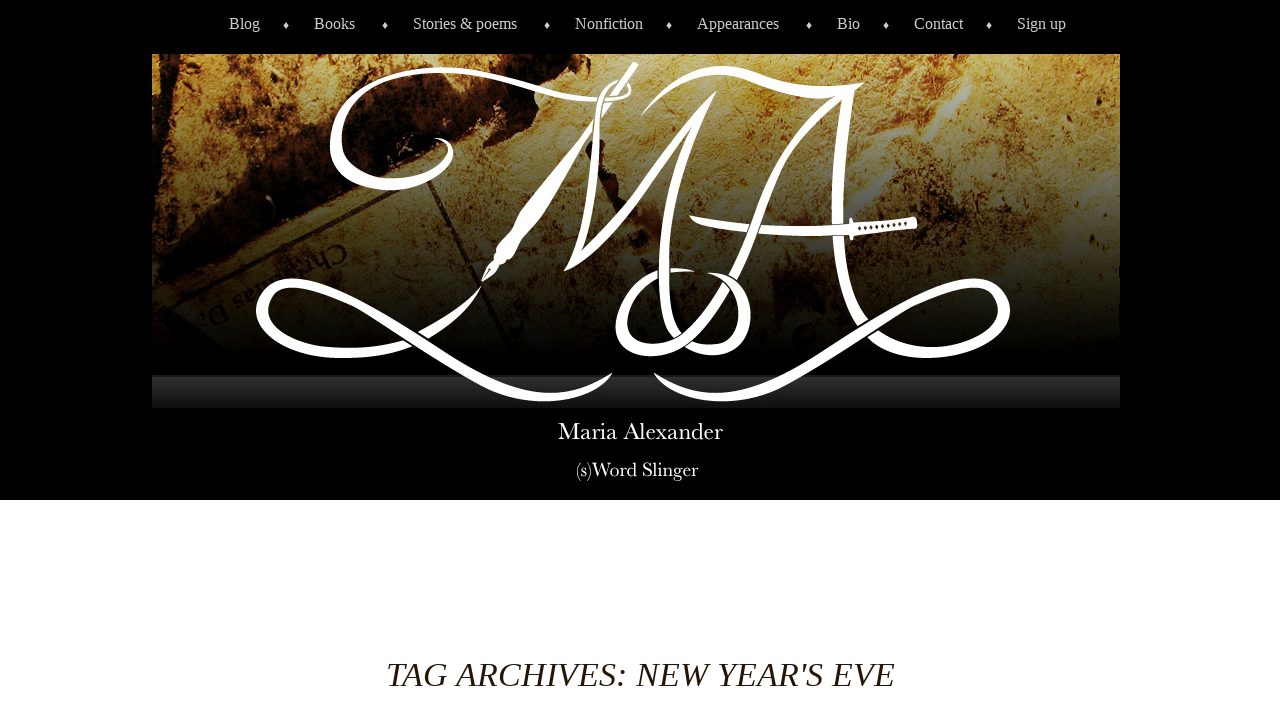

--- FILE ---
content_type: text/html; charset=UTF-8
request_url: https://mariaalexander.net/tag/new-years-eve/
body_size: 20312
content:
<!DOCTYPE html>
<html lang="en-US">
<head>
<meta charset="UTF-8" />
<meta name="viewport" content="width=device-width" />
<title>new year&#039;s eve | Maria Alexander</title>
<link rel="profile" href="http://gmpg.org/xfn/11" />
<link rel="pingback" href="https://mariaalexander.net/xmlrpc.php" />
<!--[if lt IE 9]>
<script src="https://mariaalexander.net/wp-content/themes/book-lite/js/html5.js" type="text/javascript"></script>
<![endif]-->


	<style type="text/css">
		 .widget-area {
		 	width: 100%;
		 }
	</style>
<meta name='robots' content='max-image-preview:large' />
<link rel='dns-prefetch' href='//secure.gravatar.com' />
<link rel='dns-prefetch' href='//stats.wp.com' />
<link rel='dns-prefetch' href='//v0.wordpress.com' />
<link rel='dns-prefetch' href='//widgets.wp.com' />
<link rel='dns-prefetch' href='//s0.wp.com' />
<link rel='dns-prefetch' href='//0.gravatar.com' />
<link rel='dns-prefetch' href='//1.gravatar.com' />
<link rel='dns-prefetch' href='//2.gravatar.com' />
<link rel='dns-prefetch' href='//jetpack.wordpress.com' />
<link rel='dns-prefetch' href='//public-api.wordpress.com' />
<link rel='preconnect' href='//i0.wp.com' />
<link rel='preconnect' href='//c0.wp.com' />
<link rel="alternate" type="application/rss+xml" title="Maria Alexander &raquo; Feed" href="https://mariaalexander.net/feed/" />
<link rel="alternate" type="application/rss+xml" title="Maria Alexander &raquo; Comments Feed" href="https://mariaalexander.net/comments/feed/" />
<link rel="alternate" type="application/rss+xml" title="Maria Alexander &raquo; new year&#039;s eve Tag Feed" href="https://mariaalexander.net/tag/new-years-eve/feed/" />
<style id='wp-img-auto-sizes-contain-inline-css' type='text/css'>
img:is([sizes=auto i],[sizes^="auto," i]){contain-intrinsic-size:3000px 1500px}
/*# sourceURL=wp-img-auto-sizes-contain-inline-css */
</style>
<style id='wp-emoji-styles-inline-css' type='text/css'>

	img.wp-smiley, img.emoji {
		display: inline !important;
		border: none !important;
		box-shadow: none !important;
		height: 1em !important;
		width: 1em !important;
		margin: 0 0.07em !important;
		vertical-align: -0.1em !important;
		background: none !important;
		padding: 0 !important;
	}
/*# sourceURL=wp-emoji-styles-inline-css */
</style>
<style id='wp-block-library-inline-css' type='text/css'>
:root{--wp-block-synced-color:#7a00df;--wp-block-synced-color--rgb:122,0,223;--wp-bound-block-color:var(--wp-block-synced-color);--wp-editor-canvas-background:#ddd;--wp-admin-theme-color:#007cba;--wp-admin-theme-color--rgb:0,124,186;--wp-admin-theme-color-darker-10:#006ba1;--wp-admin-theme-color-darker-10--rgb:0,107,160.5;--wp-admin-theme-color-darker-20:#005a87;--wp-admin-theme-color-darker-20--rgb:0,90,135;--wp-admin-border-width-focus:2px}@media (min-resolution:192dpi){:root{--wp-admin-border-width-focus:1.5px}}.wp-element-button{cursor:pointer}:root .has-very-light-gray-background-color{background-color:#eee}:root .has-very-dark-gray-background-color{background-color:#313131}:root .has-very-light-gray-color{color:#eee}:root .has-very-dark-gray-color{color:#313131}:root .has-vivid-green-cyan-to-vivid-cyan-blue-gradient-background{background:linear-gradient(135deg,#00d084,#0693e3)}:root .has-purple-crush-gradient-background{background:linear-gradient(135deg,#34e2e4,#4721fb 50%,#ab1dfe)}:root .has-hazy-dawn-gradient-background{background:linear-gradient(135deg,#faaca8,#dad0ec)}:root .has-subdued-olive-gradient-background{background:linear-gradient(135deg,#fafae1,#67a671)}:root .has-atomic-cream-gradient-background{background:linear-gradient(135deg,#fdd79a,#004a59)}:root .has-nightshade-gradient-background{background:linear-gradient(135deg,#330968,#31cdcf)}:root .has-midnight-gradient-background{background:linear-gradient(135deg,#020381,#2874fc)}:root{--wp--preset--font-size--normal:16px;--wp--preset--font-size--huge:42px}.has-regular-font-size{font-size:1em}.has-larger-font-size{font-size:2.625em}.has-normal-font-size{font-size:var(--wp--preset--font-size--normal)}.has-huge-font-size{font-size:var(--wp--preset--font-size--huge)}.has-text-align-center{text-align:center}.has-text-align-left{text-align:left}.has-text-align-right{text-align:right}.has-fit-text{white-space:nowrap!important}#end-resizable-editor-section{display:none}.aligncenter{clear:both}.items-justified-left{justify-content:flex-start}.items-justified-center{justify-content:center}.items-justified-right{justify-content:flex-end}.items-justified-space-between{justify-content:space-between}.screen-reader-text{border:0;clip-path:inset(50%);height:1px;margin:-1px;overflow:hidden;padding:0;position:absolute;width:1px;word-wrap:normal!important}.screen-reader-text:focus{background-color:#ddd;clip-path:none;color:#444;display:block;font-size:1em;height:auto;left:5px;line-height:normal;padding:15px 23px 14px;text-decoration:none;top:5px;width:auto;z-index:100000}html :where(.has-border-color){border-style:solid}html :where([style*=border-top-color]){border-top-style:solid}html :where([style*=border-right-color]){border-right-style:solid}html :where([style*=border-bottom-color]){border-bottom-style:solid}html :where([style*=border-left-color]){border-left-style:solid}html :where([style*=border-width]){border-style:solid}html :where([style*=border-top-width]){border-top-style:solid}html :where([style*=border-right-width]){border-right-style:solid}html :where([style*=border-bottom-width]){border-bottom-style:solid}html :where([style*=border-left-width]){border-left-style:solid}html :where(img[class*=wp-image-]){height:auto;max-width:100%}:where(figure){margin:0 0 1em}html :where(.is-position-sticky){--wp-admin--admin-bar--position-offset:var(--wp-admin--admin-bar--height,0px)}@media screen and (max-width:600px){html :where(.is-position-sticky){--wp-admin--admin-bar--position-offset:0px}}
.has-text-align-justify{text-align:justify;}

/*# sourceURL=wp-block-library-inline-css */
</style><style id='wp-block-heading-inline-css' type='text/css'>
h1:where(.wp-block-heading).has-background,h2:where(.wp-block-heading).has-background,h3:where(.wp-block-heading).has-background,h4:where(.wp-block-heading).has-background,h5:where(.wp-block-heading).has-background,h6:where(.wp-block-heading).has-background{padding:1.25em 2.375em}h1.has-text-align-left[style*=writing-mode]:where([style*=vertical-lr]),h1.has-text-align-right[style*=writing-mode]:where([style*=vertical-rl]),h2.has-text-align-left[style*=writing-mode]:where([style*=vertical-lr]),h2.has-text-align-right[style*=writing-mode]:where([style*=vertical-rl]),h3.has-text-align-left[style*=writing-mode]:where([style*=vertical-lr]),h3.has-text-align-right[style*=writing-mode]:where([style*=vertical-rl]),h4.has-text-align-left[style*=writing-mode]:where([style*=vertical-lr]),h4.has-text-align-right[style*=writing-mode]:where([style*=vertical-rl]),h5.has-text-align-left[style*=writing-mode]:where([style*=vertical-lr]),h5.has-text-align-right[style*=writing-mode]:where([style*=vertical-rl]),h6.has-text-align-left[style*=writing-mode]:where([style*=vertical-lr]),h6.has-text-align-right[style*=writing-mode]:where([style*=vertical-rl]){rotate:180deg}
/*# sourceURL=https://c0.wp.com/c/6.9/wp-includes/blocks/heading/style.min.css */
</style>
<style id='wp-block-image-inline-css' type='text/css'>
.wp-block-image>a,.wp-block-image>figure>a{display:inline-block}.wp-block-image img{box-sizing:border-box;height:auto;max-width:100%;vertical-align:bottom}@media not (prefers-reduced-motion){.wp-block-image img.hide{visibility:hidden}.wp-block-image img.show{animation:show-content-image .4s}}.wp-block-image[style*=border-radius] img,.wp-block-image[style*=border-radius]>a{border-radius:inherit}.wp-block-image.has-custom-border img{box-sizing:border-box}.wp-block-image.aligncenter{text-align:center}.wp-block-image.alignfull>a,.wp-block-image.alignwide>a{width:100%}.wp-block-image.alignfull img,.wp-block-image.alignwide img{height:auto;width:100%}.wp-block-image .aligncenter,.wp-block-image .alignleft,.wp-block-image .alignright,.wp-block-image.aligncenter,.wp-block-image.alignleft,.wp-block-image.alignright{display:table}.wp-block-image .aligncenter>figcaption,.wp-block-image .alignleft>figcaption,.wp-block-image .alignright>figcaption,.wp-block-image.aligncenter>figcaption,.wp-block-image.alignleft>figcaption,.wp-block-image.alignright>figcaption{caption-side:bottom;display:table-caption}.wp-block-image .alignleft{float:left;margin:.5em 1em .5em 0}.wp-block-image .alignright{float:right;margin:.5em 0 .5em 1em}.wp-block-image .aligncenter{margin-left:auto;margin-right:auto}.wp-block-image :where(figcaption){margin-bottom:1em;margin-top:.5em}.wp-block-image.is-style-circle-mask img{border-radius:9999px}@supports ((-webkit-mask-image:none) or (mask-image:none)) or (-webkit-mask-image:none){.wp-block-image.is-style-circle-mask img{border-radius:0;-webkit-mask-image:url('data:image/svg+xml;utf8,<svg viewBox="0 0 100 100" xmlns="http://www.w3.org/2000/svg"><circle cx="50" cy="50" r="50"/></svg>');mask-image:url('data:image/svg+xml;utf8,<svg viewBox="0 0 100 100" xmlns="http://www.w3.org/2000/svg"><circle cx="50" cy="50" r="50"/></svg>');mask-mode:alpha;-webkit-mask-position:center;mask-position:center;-webkit-mask-repeat:no-repeat;mask-repeat:no-repeat;-webkit-mask-size:contain;mask-size:contain}}:root :where(.wp-block-image.is-style-rounded img,.wp-block-image .is-style-rounded img){border-radius:9999px}.wp-block-image figure{margin:0}.wp-lightbox-container{display:flex;flex-direction:column;position:relative}.wp-lightbox-container img{cursor:zoom-in}.wp-lightbox-container img:hover+button{opacity:1}.wp-lightbox-container button{align-items:center;backdrop-filter:blur(16px) saturate(180%);background-color:#5a5a5a40;border:none;border-radius:4px;cursor:zoom-in;display:flex;height:20px;justify-content:center;opacity:0;padding:0;position:absolute;right:16px;text-align:center;top:16px;width:20px;z-index:100}@media not (prefers-reduced-motion){.wp-lightbox-container button{transition:opacity .2s ease}}.wp-lightbox-container button:focus-visible{outline:3px auto #5a5a5a40;outline:3px auto -webkit-focus-ring-color;outline-offset:3px}.wp-lightbox-container button:hover{cursor:pointer;opacity:1}.wp-lightbox-container button:focus{opacity:1}.wp-lightbox-container button:focus,.wp-lightbox-container button:hover,.wp-lightbox-container button:not(:hover):not(:active):not(.has-background){background-color:#5a5a5a40;border:none}.wp-lightbox-overlay{box-sizing:border-box;cursor:zoom-out;height:100vh;left:0;overflow:hidden;position:fixed;top:0;visibility:hidden;width:100%;z-index:100000}.wp-lightbox-overlay .close-button{align-items:center;cursor:pointer;display:flex;justify-content:center;min-height:40px;min-width:40px;padding:0;position:absolute;right:calc(env(safe-area-inset-right) + 16px);top:calc(env(safe-area-inset-top) + 16px);z-index:5000000}.wp-lightbox-overlay .close-button:focus,.wp-lightbox-overlay .close-button:hover,.wp-lightbox-overlay .close-button:not(:hover):not(:active):not(.has-background){background:none;border:none}.wp-lightbox-overlay .lightbox-image-container{height:var(--wp--lightbox-container-height);left:50%;overflow:hidden;position:absolute;top:50%;transform:translate(-50%,-50%);transform-origin:top left;width:var(--wp--lightbox-container-width);z-index:9999999999}.wp-lightbox-overlay .wp-block-image{align-items:center;box-sizing:border-box;display:flex;height:100%;justify-content:center;margin:0;position:relative;transform-origin:0 0;width:100%;z-index:3000000}.wp-lightbox-overlay .wp-block-image img{height:var(--wp--lightbox-image-height);min-height:var(--wp--lightbox-image-height);min-width:var(--wp--lightbox-image-width);width:var(--wp--lightbox-image-width)}.wp-lightbox-overlay .wp-block-image figcaption{display:none}.wp-lightbox-overlay button{background:none;border:none}.wp-lightbox-overlay .scrim{background-color:#fff;height:100%;opacity:.9;position:absolute;width:100%;z-index:2000000}.wp-lightbox-overlay.active{visibility:visible}@media not (prefers-reduced-motion){.wp-lightbox-overlay.active{animation:turn-on-visibility .25s both}.wp-lightbox-overlay.active img{animation:turn-on-visibility .35s both}.wp-lightbox-overlay.show-closing-animation:not(.active){animation:turn-off-visibility .35s both}.wp-lightbox-overlay.show-closing-animation:not(.active) img{animation:turn-off-visibility .25s both}.wp-lightbox-overlay.zoom.active{animation:none;opacity:1;visibility:visible}.wp-lightbox-overlay.zoom.active .lightbox-image-container{animation:lightbox-zoom-in .4s}.wp-lightbox-overlay.zoom.active .lightbox-image-container img{animation:none}.wp-lightbox-overlay.zoom.active .scrim{animation:turn-on-visibility .4s forwards}.wp-lightbox-overlay.zoom.show-closing-animation:not(.active){animation:none}.wp-lightbox-overlay.zoom.show-closing-animation:not(.active) .lightbox-image-container{animation:lightbox-zoom-out .4s}.wp-lightbox-overlay.zoom.show-closing-animation:not(.active) .lightbox-image-container img{animation:none}.wp-lightbox-overlay.zoom.show-closing-animation:not(.active) .scrim{animation:turn-off-visibility .4s forwards}}@keyframes show-content-image{0%{visibility:hidden}99%{visibility:hidden}to{visibility:visible}}@keyframes turn-on-visibility{0%{opacity:0}to{opacity:1}}@keyframes turn-off-visibility{0%{opacity:1;visibility:visible}99%{opacity:0;visibility:visible}to{opacity:0;visibility:hidden}}@keyframes lightbox-zoom-in{0%{transform:translate(calc((-100vw + var(--wp--lightbox-scrollbar-width))/2 + var(--wp--lightbox-initial-left-position)),calc(-50vh + var(--wp--lightbox-initial-top-position))) scale(var(--wp--lightbox-scale))}to{transform:translate(-50%,-50%) scale(1)}}@keyframes lightbox-zoom-out{0%{transform:translate(-50%,-50%) scale(1);visibility:visible}99%{visibility:visible}to{transform:translate(calc((-100vw + var(--wp--lightbox-scrollbar-width))/2 + var(--wp--lightbox-initial-left-position)),calc(-50vh + var(--wp--lightbox-initial-top-position))) scale(var(--wp--lightbox-scale));visibility:hidden}}
/*# sourceURL=https://c0.wp.com/c/6.9/wp-includes/blocks/image/style.min.css */
</style>
<style id='wp-block-embed-inline-css' type='text/css'>
.wp-block-embed.alignleft,.wp-block-embed.alignright,.wp-block[data-align=left]>[data-type="core/embed"],.wp-block[data-align=right]>[data-type="core/embed"]{max-width:360px;width:100%}.wp-block-embed.alignleft .wp-block-embed__wrapper,.wp-block-embed.alignright .wp-block-embed__wrapper,.wp-block[data-align=left]>[data-type="core/embed"] .wp-block-embed__wrapper,.wp-block[data-align=right]>[data-type="core/embed"] .wp-block-embed__wrapper{min-width:280px}.wp-block-cover .wp-block-embed{min-height:240px;min-width:320px}.wp-block-embed{overflow-wrap:break-word}.wp-block-embed :where(figcaption){margin-bottom:1em;margin-top:.5em}.wp-block-embed iframe{max-width:100%}.wp-block-embed__wrapper{position:relative}.wp-embed-responsive .wp-has-aspect-ratio .wp-block-embed__wrapper:before{content:"";display:block;padding-top:50%}.wp-embed-responsive .wp-has-aspect-ratio iframe{bottom:0;height:100%;left:0;position:absolute;right:0;top:0;width:100%}.wp-embed-responsive .wp-embed-aspect-21-9 .wp-block-embed__wrapper:before{padding-top:42.85%}.wp-embed-responsive .wp-embed-aspect-18-9 .wp-block-embed__wrapper:before{padding-top:50%}.wp-embed-responsive .wp-embed-aspect-16-9 .wp-block-embed__wrapper:before{padding-top:56.25%}.wp-embed-responsive .wp-embed-aspect-4-3 .wp-block-embed__wrapper:before{padding-top:75%}.wp-embed-responsive .wp-embed-aspect-1-1 .wp-block-embed__wrapper:before{padding-top:100%}.wp-embed-responsive .wp-embed-aspect-9-16 .wp-block-embed__wrapper:before{padding-top:177.77%}.wp-embed-responsive .wp-embed-aspect-1-2 .wp-block-embed__wrapper:before{padding-top:200%}
/*# sourceURL=https://c0.wp.com/c/6.9/wp-includes/blocks/embed/style.min.css */
</style>
<style id='wp-block-paragraph-inline-css' type='text/css'>
.is-small-text{font-size:.875em}.is-regular-text{font-size:1em}.is-large-text{font-size:2.25em}.is-larger-text{font-size:3em}.has-drop-cap:not(:focus):first-letter{float:left;font-size:8.4em;font-style:normal;font-weight:100;line-height:.68;margin:.05em .1em 0 0;text-transform:uppercase}body.rtl .has-drop-cap:not(:focus):first-letter{float:none;margin-left:.1em}p.has-drop-cap.has-background{overflow:hidden}:root :where(p.has-background){padding:1.25em 2.375em}:where(p.has-text-color:not(.has-link-color)) a{color:inherit}p.has-text-align-left[style*="writing-mode:vertical-lr"],p.has-text-align-right[style*="writing-mode:vertical-rl"]{rotate:180deg}
/*# sourceURL=https://c0.wp.com/c/6.9/wp-includes/blocks/paragraph/style.min.css */
</style>
<style id='wp-block-quote-inline-css' type='text/css'>
.wp-block-quote{box-sizing:border-box;overflow-wrap:break-word}.wp-block-quote.is-large:where(:not(.is-style-plain)),.wp-block-quote.is-style-large:where(:not(.is-style-plain)){margin-bottom:1em;padding:0 1em}.wp-block-quote.is-large:where(:not(.is-style-plain)) p,.wp-block-quote.is-style-large:where(:not(.is-style-plain)) p{font-size:1.5em;font-style:italic;line-height:1.6}.wp-block-quote.is-large:where(:not(.is-style-plain)) cite,.wp-block-quote.is-large:where(:not(.is-style-plain)) footer,.wp-block-quote.is-style-large:where(:not(.is-style-plain)) cite,.wp-block-quote.is-style-large:where(:not(.is-style-plain)) footer{font-size:1.125em;text-align:right}.wp-block-quote>cite{display:block}
/*# sourceURL=https://c0.wp.com/c/6.9/wp-includes/blocks/quote/style.min.css */
</style>
<style id='global-styles-inline-css' type='text/css'>
:root{--wp--preset--aspect-ratio--square: 1;--wp--preset--aspect-ratio--4-3: 4/3;--wp--preset--aspect-ratio--3-4: 3/4;--wp--preset--aspect-ratio--3-2: 3/2;--wp--preset--aspect-ratio--2-3: 2/3;--wp--preset--aspect-ratio--16-9: 16/9;--wp--preset--aspect-ratio--9-16: 9/16;--wp--preset--color--black: #000000;--wp--preset--color--cyan-bluish-gray: #abb8c3;--wp--preset--color--white: #ffffff;--wp--preset--color--pale-pink: #f78da7;--wp--preset--color--vivid-red: #cf2e2e;--wp--preset--color--luminous-vivid-orange: #ff6900;--wp--preset--color--luminous-vivid-amber: #fcb900;--wp--preset--color--light-green-cyan: #7bdcb5;--wp--preset--color--vivid-green-cyan: #00d084;--wp--preset--color--pale-cyan-blue: #8ed1fc;--wp--preset--color--vivid-cyan-blue: #0693e3;--wp--preset--color--vivid-purple: #9b51e0;--wp--preset--gradient--vivid-cyan-blue-to-vivid-purple: linear-gradient(135deg,rgb(6,147,227) 0%,rgb(155,81,224) 100%);--wp--preset--gradient--light-green-cyan-to-vivid-green-cyan: linear-gradient(135deg,rgb(122,220,180) 0%,rgb(0,208,130) 100%);--wp--preset--gradient--luminous-vivid-amber-to-luminous-vivid-orange: linear-gradient(135deg,rgb(252,185,0) 0%,rgb(255,105,0) 100%);--wp--preset--gradient--luminous-vivid-orange-to-vivid-red: linear-gradient(135deg,rgb(255,105,0) 0%,rgb(207,46,46) 100%);--wp--preset--gradient--very-light-gray-to-cyan-bluish-gray: linear-gradient(135deg,rgb(238,238,238) 0%,rgb(169,184,195) 100%);--wp--preset--gradient--cool-to-warm-spectrum: linear-gradient(135deg,rgb(74,234,220) 0%,rgb(151,120,209) 20%,rgb(207,42,186) 40%,rgb(238,44,130) 60%,rgb(251,105,98) 80%,rgb(254,248,76) 100%);--wp--preset--gradient--blush-light-purple: linear-gradient(135deg,rgb(255,206,236) 0%,rgb(152,150,240) 100%);--wp--preset--gradient--blush-bordeaux: linear-gradient(135deg,rgb(254,205,165) 0%,rgb(254,45,45) 50%,rgb(107,0,62) 100%);--wp--preset--gradient--luminous-dusk: linear-gradient(135deg,rgb(255,203,112) 0%,rgb(199,81,192) 50%,rgb(65,88,208) 100%);--wp--preset--gradient--pale-ocean: linear-gradient(135deg,rgb(255,245,203) 0%,rgb(182,227,212) 50%,rgb(51,167,181) 100%);--wp--preset--gradient--electric-grass: linear-gradient(135deg,rgb(202,248,128) 0%,rgb(113,206,126) 100%);--wp--preset--gradient--midnight: linear-gradient(135deg,rgb(2,3,129) 0%,rgb(40,116,252) 100%);--wp--preset--font-size--small: 13px;--wp--preset--font-size--medium: 20px;--wp--preset--font-size--large: 36px;--wp--preset--font-size--x-large: 42px;--wp--preset--font-family--albert-sans: 'Albert Sans', sans-serif;--wp--preset--font-family--alegreya: Alegreya, serif;--wp--preset--font-family--arvo: Arvo, serif;--wp--preset--font-family--bodoni-moda: 'Bodoni Moda', serif;--wp--preset--font-family--bricolage-grotesque: 'Bricolage Grotesque', sans-serif;--wp--preset--font-family--cabin: Cabin, sans-serif;--wp--preset--font-family--chivo: Chivo, sans-serif;--wp--preset--font-family--commissioner: Commissioner, sans-serif;--wp--preset--font-family--cormorant: Cormorant, serif;--wp--preset--font-family--courier-prime: 'Courier Prime', monospace;--wp--preset--font-family--crimson-pro: 'Crimson Pro', serif;--wp--preset--font-family--dm-mono: 'DM Mono', monospace;--wp--preset--font-family--dm-sans: 'DM Sans', sans-serif;--wp--preset--font-family--dm-serif-display: 'DM Serif Display', serif;--wp--preset--font-family--domine: Domine, serif;--wp--preset--font-family--eb-garamond: 'EB Garamond', serif;--wp--preset--font-family--epilogue: Epilogue, sans-serif;--wp--preset--font-family--fahkwang: Fahkwang, sans-serif;--wp--preset--font-family--figtree: Figtree, sans-serif;--wp--preset--font-family--fira-sans: 'Fira Sans', sans-serif;--wp--preset--font-family--fjalla-one: 'Fjalla One', sans-serif;--wp--preset--font-family--fraunces: Fraunces, serif;--wp--preset--font-family--gabarito: Gabarito, system-ui;--wp--preset--font-family--ibm-plex-mono: 'IBM Plex Mono', monospace;--wp--preset--font-family--ibm-plex-sans: 'IBM Plex Sans', sans-serif;--wp--preset--font-family--ibarra-real-nova: 'Ibarra Real Nova', serif;--wp--preset--font-family--instrument-serif: 'Instrument Serif', serif;--wp--preset--font-family--inter: Inter, sans-serif;--wp--preset--font-family--josefin-sans: 'Josefin Sans', sans-serif;--wp--preset--font-family--jost: Jost, sans-serif;--wp--preset--font-family--libre-baskerville: 'Libre Baskerville', serif;--wp--preset--font-family--libre-franklin: 'Libre Franklin', sans-serif;--wp--preset--font-family--literata: Literata, serif;--wp--preset--font-family--lora: Lora, serif;--wp--preset--font-family--merriweather: Merriweather, serif;--wp--preset--font-family--montserrat: Montserrat, sans-serif;--wp--preset--font-family--newsreader: Newsreader, serif;--wp--preset--font-family--noto-sans-mono: 'Noto Sans Mono', sans-serif;--wp--preset--font-family--nunito: Nunito, sans-serif;--wp--preset--font-family--open-sans: 'Open Sans', sans-serif;--wp--preset--font-family--overpass: Overpass, sans-serif;--wp--preset--font-family--pt-serif: 'PT Serif', serif;--wp--preset--font-family--petrona: Petrona, serif;--wp--preset--font-family--piazzolla: Piazzolla, serif;--wp--preset--font-family--playfair-display: 'Playfair Display', serif;--wp--preset--font-family--plus-jakarta-sans: 'Plus Jakarta Sans', sans-serif;--wp--preset--font-family--poppins: Poppins, sans-serif;--wp--preset--font-family--raleway: Raleway, sans-serif;--wp--preset--font-family--roboto: Roboto, sans-serif;--wp--preset--font-family--roboto-slab: 'Roboto Slab', serif;--wp--preset--font-family--rubik: Rubik, sans-serif;--wp--preset--font-family--rufina: Rufina, serif;--wp--preset--font-family--sora: Sora, sans-serif;--wp--preset--font-family--source-sans-3: 'Source Sans 3', sans-serif;--wp--preset--font-family--source-serif-4: 'Source Serif 4', serif;--wp--preset--font-family--space-mono: 'Space Mono', monospace;--wp--preset--font-family--syne: Syne, sans-serif;--wp--preset--font-family--texturina: Texturina, serif;--wp--preset--font-family--urbanist: Urbanist, sans-serif;--wp--preset--font-family--work-sans: 'Work Sans', sans-serif;--wp--preset--spacing--20: 0.44rem;--wp--preset--spacing--30: 0.67rem;--wp--preset--spacing--40: 1rem;--wp--preset--spacing--50: 1.5rem;--wp--preset--spacing--60: 2.25rem;--wp--preset--spacing--70: 3.38rem;--wp--preset--spacing--80: 5.06rem;--wp--preset--shadow--natural: 6px 6px 9px rgba(0, 0, 0, 0.2);--wp--preset--shadow--deep: 12px 12px 50px rgba(0, 0, 0, 0.4);--wp--preset--shadow--sharp: 6px 6px 0px rgba(0, 0, 0, 0.2);--wp--preset--shadow--outlined: 6px 6px 0px -3px rgb(255, 255, 255), 6px 6px rgb(0, 0, 0);--wp--preset--shadow--crisp: 6px 6px 0px rgb(0, 0, 0);}:where(.is-layout-flex){gap: 0.5em;}:where(.is-layout-grid){gap: 0.5em;}body .is-layout-flex{display: flex;}.is-layout-flex{flex-wrap: wrap;align-items: center;}.is-layout-flex > :is(*, div){margin: 0;}body .is-layout-grid{display: grid;}.is-layout-grid > :is(*, div){margin: 0;}:where(.wp-block-columns.is-layout-flex){gap: 2em;}:where(.wp-block-columns.is-layout-grid){gap: 2em;}:where(.wp-block-post-template.is-layout-flex){gap: 1.25em;}:where(.wp-block-post-template.is-layout-grid){gap: 1.25em;}.has-black-color{color: var(--wp--preset--color--black) !important;}.has-cyan-bluish-gray-color{color: var(--wp--preset--color--cyan-bluish-gray) !important;}.has-white-color{color: var(--wp--preset--color--white) !important;}.has-pale-pink-color{color: var(--wp--preset--color--pale-pink) !important;}.has-vivid-red-color{color: var(--wp--preset--color--vivid-red) !important;}.has-luminous-vivid-orange-color{color: var(--wp--preset--color--luminous-vivid-orange) !important;}.has-luminous-vivid-amber-color{color: var(--wp--preset--color--luminous-vivid-amber) !important;}.has-light-green-cyan-color{color: var(--wp--preset--color--light-green-cyan) !important;}.has-vivid-green-cyan-color{color: var(--wp--preset--color--vivid-green-cyan) !important;}.has-pale-cyan-blue-color{color: var(--wp--preset--color--pale-cyan-blue) !important;}.has-vivid-cyan-blue-color{color: var(--wp--preset--color--vivid-cyan-blue) !important;}.has-vivid-purple-color{color: var(--wp--preset--color--vivid-purple) !important;}.has-black-background-color{background-color: var(--wp--preset--color--black) !important;}.has-cyan-bluish-gray-background-color{background-color: var(--wp--preset--color--cyan-bluish-gray) !important;}.has-white-background-color{background-color: var(--wp--preset--color--white) !important;}.has-pale-pink-background-color{background-color: var(--wp--preset--color--pale-pink) !important;}.has-vivid-red-background-color{background-color: var(--wp--preset--color--vivid-red) !important;}.has-luminous-vivid-orange-background-color{background-color: var(--wp--preset--color--luminous-vivid-orange) !important;}.has-luminous-vivid-amber-background-color{background-color: var(--wp--preset--color--luminous-vivid-amber) !important;}.has-light-green-cyan-background-color{background-color: var(--wp--preset--color--light-green-cyan) !important;}.has-vivid-green-cyan-background-color{background-color: var(--wp--preset--color--vivid-green-cyan) !important;}.has-pale-cyan-blue-background-color{background-color: var(--wp--preset--color--pale-cyan-blue) !important;}.has-vivid-cyan-blue-background-color{background-color: var(--wp--preset--color--vivid-cyan-blue) !important;}.has-vivid-purple-background-color{background-color: var(--wp--preset--color--vivid-purple) !important;}.has-black-border-color{border-color: var(--wp--preset--color--black) !important;}.has-cyan-bluish-gray-border-color{border-color: var(--wp--preset--color--cyan-bluish-gray) !important;}.has-white-border-color{border-color: var(--wp--preset--color--white) !important;}.has-pale-pink-border-color{border-color: var(--wp--preset--color--pale-pink) !important;}.has-vivid-red-border-color{border-color: var(--wp--preset--color--vivid-red) !important;}.has-luminous-vivid-orange-border-color{border-color: var(--wp--preset--color--luminous-vivid-orange) !important;}.has-luminous-vivid-amber-border-color{border-color: var(--wp--preset--color--luminous-vivid-amber) !important;}.has-light-green-cyan-border-color{border-color: var(--wp--preset--color--light-green-cyan) !important;}.has-vivid-green-cyan-border-color{border-color: var(--wp--preset--color--vivid-green-cyan) !important;}.has-pale-cyan-blue-border-color{border-color: var(--wp--preset--color--pale-cyan-blue) !important;}.has-vivid-cyan-blue-border-color{border-color: var(--wp--preset--color--vivid-cyan-blue) !important;}.has-vivid-purple-border-color{border-color: var(--wp--preset--color--vivid-purple) !important;}.has-vivid-cyan-blue-to-vivid-purple-gradient-background{background: var(--wp--preset--gradient--vivid-cyan-blue-to-vivid-purple) !important;}.has-light-green-cyan-to-vivid-green-cyan-gradient-background{background: var(--wp--preset--gradient--light-green-cyan-to-vivid-green-cyan) !important;}.has-luminous-vivid-amber-to-luminous-vivid-orange-gradient-background{background: var(--wp--preset--gradient--luminous-vivid-amber-to-luminous-vivid-orange) !important;}.has-luminous-vivid-orange-to-vivid-red-gradient-background{background: var(--wp--preset--gradient--luminous-vivid-orange-to-vivid-red) !important;}.has-very-light-gray-to-cyan-bluish-gray-gradient-background{background: var(--wp--preset--gradient--very-light-gray-to-cyan-bluish-gray) !important;}.has-cool-to-warm-spectrum-gradient-background{background: var(--wp--preset--gradient--cool-to-warm-spectrum) !important;}.has-blush-light-purple-gradient-background{background: var(--wp--preset--gradient--blush-light-purple) !important;}.has-blush-bordeaux-gradient-background{background: var(--wp--preset--gradient--blush-bordeaux) !important;}.has-luminous-dusk-gradient-background{background: var(--wp--preset--gradient--luminous-dusk) !important;}.has-pale-ocean-gradient-background{background: var(--wp--preset--gradient--pale-ocean) !important;}.has-electric-grass-gradient-background{background: var(--wp--preset--gradient--electric-grass) !important;}.has-midnight-gradient-background{background: var(--wp--preset--gradient--midnight) !important;}.has-small-font-size{font-size: var(--wp--preset--font-size--small) !important;}.has-medium-font-size{font-size: var(--wp--preset--font-size--medium) !important;}.has-large-font-size{font-size: var(--wp--preset--font-size--large) !important;}.has-x-large-font-size{font-size: var(--wp--preset--font-size--x-large) !important;}.has-albert-sans-font-family{font-family: var(--wp--preset--font-family--albert-sans) !important;}.has-alegreya-font-family{font-family: var(--wp--preset--font-family--alegreya) !important;}.has-arvo-font-family{font-family: var(--wp--preset--font-family--arvo) !important;}.has-bodoni-moda-font-family{font-family: var(--wp--preset--font-family--bodoni-moda) !important;}.has-bricolage-grotesque-font-family{font-family: var(--wp--preset--font-family--bricolage-grotesque) !important;}.has-cabin-font-family{font-family: var(--wp--preset--font-family--cabin) !important;}.has-chivo-font-family{font-family: var(--wp--preset--font-family--chivo) !important;}.has-commissioner-font-family{font-family: var(--wp--preset--font-family--commissioner) !important;}.has-cormorant-font-family{font-family: var(--wp--preset--font-family--cormorant) !important;}.has-courier-prime-font-family{font-family: var(--wp--preset--font-family--courier-prime) !important;}.has-crimson-pro-font-family{font-family: var(--wp--preset--font-family--crimson-pro) !important;}.has-dm-mono-font-family{font-family: var(--wp--preset--font-family--dm-mono) !important;}.has-dm-sans-font-family{font-family: var(--wp--preset--font-family--dm-sans) !important;}.has-dm-serif-display-font-family{font-family: var(--wp--preset--font-family--dm-serif-display) !important;}.has-domine-font-family{font-family: var(--wp--preset--font-family--domine) !important;}.has-eb-garamond-font-family{font-family: var(--wp--preset--font-family--eb-garamond) !important;}.has-epilogue-font-family{font-family: var(--wp--preset--font-family--epilogue) !important;}.has-fahkwang-font-family{font-family: var(--wp--preset--font-family--fahkwang) !important;}.has-figtree-font-family{font-family: var(--wp--preset--font-family--figtree) !important;}.has-fira-sans-font-family{font-family: var(--wp--preset--font-family--fira-sans) !important;}.has-fjalla-one-font-family{font-family: var(--wp--preset--font-family--fjalla-one) !important;}.has-fraunces-font-family{font-family: var(--wp--preset--font-family--fraunces) !important;}.has-gabarito-font-family{font-family: var(--wp--preset--font-family--gabarito) !important;}.has-ibm-plex-mono-font-family{font-family: var(--wp--preset--font-family--ibm-plex-mono) !important;}.has-ibm-plex-sans-font-family{font-family: var(--wp--preset--font-family--ibm-plex-sans) !important;}.has-ibarra-real-nova-font-family{font-family: var(--wp--preset--font-family--ibarra-real-nova) !important;}.has-instrument-serif-font-family{font-family: var(--wp--preset--font-family--instrument-serif) !important;}.has-inter-font-family{font-family: var(--wp--preset--font-family--inter) !important;}.has-josefin-sans-font-family{font-family: var(--wp--preset--font-family--josefin-sans) !important;}.has-jost-font-family{font-family: var(--wp--preset--font-family--jost) !important;}.has-libre-baskerville-font-family{font-family: var(--wp--preset--font-family--libre-baskerville) !important;}.has-libre-franklin-font-family{font-family: var(--wp--preset--font-family--libre-franklin) !important;}.has-literata-font-family{font-family: var(--wp--preset--font-family--literata) !important;}.has-lora-font-family{font-family: var(--wp--preset--font-family--lora) !important;}.has-merriweather-font-family{font-family: var(--wp--preset--font-family--merriweather) !important;}.has-montserrat-font-family{font-family: var(--wp--preset--font-family--montserrat) !important;}.has-newsreader-font-family{font-family: var(--wp--preset--font-family--newsreader) !important;}.has-noto-sans-mono-font-family{font-family: var(--wp--preset--font-family--noto-sans-mono) !important;}.has-nunito-font-family{font-family: var(--wp--preset--font-family--nunito) !important;}.has-open-sans-font-family{font-family: var(--wp--preset--font-family--open-sans) !important;}.has-overpass-font-family{font-family: var(--wp--preset--font-family--overpass) !important;}.has-pt-serif-font-family{font-family: var(--wp--preset--font-family--pt-serif) !important;}.has-petrona-font-family{font-family: var(--wp--preset--font-family--petrona) !important;}.has-piazzolla-font-family{font-family: var(--wp--preset--font-family--piazzolla) !important;}.has-playfair-display-font-family{font-family: var(--wp--preset--font-family--playfair-display) !important;}.has-plus-jakarta-sans-font-family{font-family: var(--wp--preset--font-family--plus-jakarta-sans) !important;}.has-poppins-font-family{font-family: var(--wp--preset--font-family--poppins) !important;}.has-raleway-font-family{font-family: var(--wp--preset--font-family--raleway) !important;}.has-roboto-font-family{font-family: var(--wp--preset--font-family--roboto) !important;}.has-roboto-slab-font-family{font-family: var(--wp--preset--font-family--roboto-slab) !important;}.has-rubik-font-family{font-family: var(--wp--preset--font-family--rubik) !important;}.has-rufina-font-family{font-family: var(--wp--preset--font-family--rufina) !important;}.has-sora-font-family{font-family: var(--wp--preset--font-family--sora) !important;}.has-source-sans-3-font-family{font-family: var(--wp--preset--font-family--source-sans-3) !important;}.has-source-serif-4-font-family{font-family: var(--wp--preset--font-family--source-serif-4) !important;}.has-space-mono-font-family{font-family: var(--wp--preset--font-family--space-mono) !important;}.has-syne-font-family{font-family: var(--wp--preset--font-family--syne) !important;}.has-texturina-font-family{font-family: var(--wp--preset--font-family--texturina) !important;}.has-urbanist-font-family{font-family: var(--wp--preset--font-family--urbanist) !important;}.has-work-sans-font-family{font-family: var(--wp--preset--font-family--work-sans) !important;}
/*# sourceURL=global-styles-inline-css */
</style>

<style id='classic-theme-styles-inline-css' type='text/css'>
/*! This file is auto-generated */
.wp-block-button__link{color:#fff;background-color:#32373c;border-radius:9999px;box-shadow:none;text-decoration:none;padding:calc(.667em + 2px) calc(1.333em + 2px);font-size:1.125em}.wp-block-file__button{background:#32373c;color:#fff;text-decoration:none}
/*# sourceURL=/wp-includes/css/classic-themes.min.css */
</style>
<link rel='stylesheet' id='book-lite-style-css' href='https://mariaalexander.net/wp-content/themes/book-lite/style.css?ver=6.9' type='text/css' media='all' />
<link rel='stylesheet' id='jetpack_likes-css' href='https://mariaalexander.net/wp-content/plugins/jetpack/modules/likes/style.css?ver=15.4-a.5' type='text/css' media='all' />
<link rel='stylesheet' id='jetpack-swiper-library-css' href='https://mariaalexander.net/wp-content/plugins/jetpack/_inc/blocks/swiper.css?ver=15.4-a.5' type='text/css' media='all' />
<link rel='stylesheet' id='jetpack-carousel-css' href='https://mariaalexander.net/wp-content/plugins/jetpack/modules/carousel/jetpack-carousel.css?ver=15.4-a.5' type='text/css' media='all' />
<link rel='stylesheet' id='tiled-gallery-css' href='https://mariaalexander.net/wp-content/plugins/jetpack/modules/tiled-gallery/tiled-gallery/tiled-gallery.css?ver=2023-08-21' type='text/css' media='all' />
<style id='jetpack-global-styles-frontend-style-inline-css' type='text/css'>
:root { --font-headings: unset; --font-base: unset; --font-headings-default: -apple-system,BlinkMacSystemFont,"Segoe UI",Roboto,Oxygen-Sans,Ubuntu,Cantarell,"Helvetica Neue",sans-serif; --font-base-default: -apple-system,BlinkMacSystemFont,"Segoe UI",Roboto,Oxygen-Sans,Ubuntu,Cantarell,"Helvetica Neue",sans-serif;}
/*# sourceURL=jetpack-global-styles-frontend-style-inline-css */
</style>
<script type="text/javascript" id="jetpack-mu-wpcom-settings-js-before">
/* <![CDATA[ */
var JETPACK_MU_WPCOM_SETTINGS = {"assetsUrl":"https://mariaalexander.net/wp-content/mu-plugins/wpcomsh/jetpack_vendor/automattic/jetpack-mu-wpcom/src/build/"};
//# sourceURL=jetpack-mu-wpcom-settings-js-before
/* ]]> */
</script>
<script type="text/javascript" src="https://c0.wp.com/c/6.9/wp-includes/js/jquery/jquery.min.js" id="jquery-core-js"></script>
<script type="text/javascript" src="https://c0.wp.com/c/6.9/wp-includes/js/jquery/jquery-migrate.min.js" id="jquery-migrate-js"></script>
<link rel="https://api.w.org/" href="https://mariaalexander.net/wp-json/" /><link rel="alternate" title="JSON" type="application/json" href="https://mariaalexander.net/wp-json/wp/v2/tags/390777336" /><link rel="EditURI" type="application/rsd+xml" title="RSD" href="https://mariaalexander.net/xmlrpc.php?rsd" />

	<style>img#wpstats{display:none}</style>
		
	<style type="text/css">

	
		#masthead {
			background: url( https://mariaalexander.net/wp-content/uploads/2014/07/website-header-gold-w-border-centered-no-url4.png ) center 0 no-repeat;
			margin-top: 0;
			padding-bottom: 0;
			max-width: 100%;
			height: 500px;
			position: relative;
			background-attachment: fixed;
		}
		.admin-bar #masthead {
			background-position: center 28px;
		}
		hgroup {
			position: absolute;
			bottom: 50px;
			width: 100%;
		}
		.site-title {
			max-width: 750px;
			margin: auto;
		}
		h2.site-description {
			max-width: 550px;
		}
		.site-title,
		.site-description {
			color: #fff		}
		#page {
			max-width: 100%;
		}
		#main,
		#colophon {
			max-width: 750px;
			margin: 0 auto;
		}
		.main-navigation {
			background: rgba(0,0,0,.7);
		}
		.main-navigation ul a {
			color: #ccc;
		}
		.main-navigation ul li:after {
			color: #ccc;
		}
		.main-navigation li.current_page_item a,
		.main-navigation li.current-menu-item a {
			color: #888;
		}
		.main-navigation ul li:first-child {
			background: none;
		}

		</style>
	<style type="text/css">
			.site-title,
		.site-description {
			position: absolute !important;
			clip: rect(1px 1px 1px 1px); /* IE6, IE7 */
			clip: rect(1px, 1px, 1px, 1px);
		}
	
	</style>
	<style type="text/css" id="custom-background-css">
body.custom-background { background-color: #ffffff; }
</style>
	<!-- There is no amphtml version available for this URL. -->
<!-- Jetpack Open Graph Tags -->
<meta property="og:type" content="website" />
<meta property="og:title" content="new year&#039;s eve &#8211; Maria Alexander" />
<meta property="og:url" content="https://mariaalexander.net/tag/new-years-eve/" />
<meta property="og:site_name" content="Maria Alexander" />
<meta property="og:image" content="https://i0.wp.com/mariaalexander.net/wp-content/uploads/2018/09/cropped-cropped-website-header-gold-w-border-centered-no-url-1-1.png?fit=512%2C512&#038;ssl=1" />
<meta property="og:image:width" content="512" />
<meta property="og:image:height" content="512" />
<meta property="og:image:alt" content="" />
<meta property="og:locale" content="en_US" />

<!-- End Jetpack Open Graph Tags -->
<style type="text/css" id="custom-colors-css">body{background-color:#fff}a{color:#251506}a:hover,a:focus,a:active{color:#251506}h1,h2,h3,h4,h5,h6{color:#251506}.main-navigation ul li a:before,.main-navigation ul li a:before:hover{color:#251506}.format-standard .entry-content>p:first-child:first-letter ,.page .entry-content>p:first-child:first-letter {color:#251506}ol.commentlist li div.vcard cite.fn a.url:hover{color:#251506}ol.commentlist li div.comment-meta a:hover{color:#251506}#flickr_badge_uber_wrapper a:hover,#flickr_badge_uber_wrapper a:link,#flickr_badge_uber_wrapper a:active,#flickr_badge_uber_wrapper a:visited{color:#251506}.main-navigation ul ul{border-color:#251506}.main-navigation ul ul:before{border-bottom-color:#251506}.main-navigation ul ul ul:before{border-right-color:#251506}</style>
<link rel="icon" href="https://i0.wp.com/mariaalexander.net/wp-content/uploads/2018/09/cropped-cropped-website-header-gold-w-border-centered-no-url-1-1.png?fit=32%2C32&#038;ssl=1" sizes="32x32" />
<link rel="icon" href="https://i0.wp.com/mariaalexander.net/wp-content/uploads/2018/09/cropped-cropped-website-header-gold-w-border-centered-no-url-1-1.png?fit=192%2C192&#038;ssl=1" sizes="192x192" />
<link rel="apple-touch-icon" href="https://i0.wp.com/mariaalexander.net/wp-content/uploads/2018/09/cropped-cropped-website-header-gold-w-border-centered-no-url-1-1.png?fit=180%2C180&#038;ssl=1" />
<meta name="msapplication-TileImage" content="https://i0.wp.com/mariaalexander.net/wp-content/uploads/2018/09/cropped-cropped-website-header-gold-w-border-centered-no-url-1-1.png?fit=270%2C270&#038;ssl=1" />
<style type="text/css" id="wp-custom-css">/*
Welcome to Custom CSS!

CSS (Cascading Style Sheets) is a kind of code that tells the browser how
to render a web page. You may delete these comments and get started with
your customizations.

By default, your stylesheet will be loaded after the theme stylesheets,
which means that your rules can take precedence and override the theme CSS
rules. Just write here what you want to change, you don't need to copy all
your theme's stylesheet content.

If you need any further help, ask in the CSS Customization forum.
*/</style><link rel='stylesheet' id='jetpack-top-posts-widget-css' href='https://mariaalexander.net/wp-content/plugins/jetpack/modules/widgets/top-posts/style.css?ver=20141013' type='text/css' media='all' />
</head>

<body class="archive tag tag-new-years-eve tag-390777336 custom-background wp-theme-book-lite custom-header custom-colors">
<div id="page" class="hfeed site">
		<header id="masthead" class="site-header" role="banner">
		<nav role="navigation" class="site-navigation main-navigation">
			<h1 class="assistive-text">Menu</h1>
			<div class="assistive-text skip-link"><a href="#content" title="Skip to content">Skip to content</a></div>

			<div class="menu-menu-1-container"><ul id="menu-menu-1" class="menu"><li id="menu-item-1907" class="menu-item menu-item-type-custom menu-item-object-custom menu-item-1907"><a href="https://mariaalexander.net/blog/">Blog</a></li>
<li id="menu-item-3124" class="menu-item menu-item-type-post_type menu-item-object-page menu-item-has-children menu-item-3124"><a href="https://mariaalexander.net/books/">Books</a>
<ul class="sub-menu">
	<li id="menu-item-71044" class="menu-item menu-item-type-post_type menu-item-object-page menu-item-71044"><a href="https://mariaalexander.net/brimstone-blades/">Brimstone &amp; Blades</a></li>
	<li id="menu-item-2018" class="menu-item menu-item-type-post_type menu-item-object-page menu-item-2018"><a href="https://mariaalexander.net/books/mr-wicker/">Mr. Wicker</a></li>
	<li id="menu-item-3129" class="menu-item menu-item-type-post_type menu-item-object-page menu-item-3129"><a href="https://mariaalexander.net/books/snowed/">Snowed: Book 1 in the Bloodline of Yule Trilogy</a></li>
	<li id="menu-item-5684" class="menu-item menu-item-type-post_type menu-item-object-page menu-item-5684"><a href="https://mariaalexander.net/snowbound-book-2-of-the-bloodline-of-yule-trilogy/">Snowbound: Book 2 in the Bloodline of Yule Trilogy</a></li>
	<li id="menu-item-7598" class="menu-item menu-item-type-post_type menu-item-object-page menu-item-7598"><a href="https://mariaalexander.net/snowblind-book-3-in-the-bloodline-of-yule-trilogy/">Snowblind: Book 3 in the Bloodline of Yule Trilogy</a></li>
	<li id="menu-item-5269" class="menu-item menu-item-type-post_type menu-item-object-page menu-item-5269"><a href="https://mariaalexander.net/12-tales-lie-1-tells-true/">12 Tales Lie | 1 Tells True</a></li>
	<li id="menu-item-5286" class="menu-item menu-item-type-post_type menu-item-object-page menu-item-5286"><a href="https://mariaalexander.net/no-rhyme-goes-unpunished/">No Rhyme Goes Unpunished</a></li>
</ul>
</li>
<li id="menu-item-3660" class="menu-item menu-item-type-post_type menu-item-object-page menu-item-has-children menu-item-3660"><a href="https://mariaalexander.net/stories-poems/">Stories &#038; poems</a>
<ul class="sub-menu">
	<li id="menu-item-1912" class="menu-item menu-item-type-post_type menu-item-object-page menu-item-1912"><a href="https://mariaalexander.net/stories/">Short stories</a></li>
	<li id="menu-item-1911" class="menu-item menu-item-type-post_type menu-item-object-page menu-item-1911"><a href="https://mariaalexander.net/poetry/">Poetry</a></li>
</ul>
</li>
<li id="menu-item-1909" class="menu-item menu-item-type-post_type menu-item-object-page menu-item-1909"><a href="https://mariaalexander.net/articles-and-interviews/">Nonfiction</a></li>
<li id="menu-item-1908" class="menu-item menu-item-type-post_type menu-item-object-page menu-item-has-children menu-item-1908"><a href="https://mariaalexander.net/appearances/">Appearances</a>
<ul class="sub-menu">
	<li id="menu-item-4915" class="menu-item menu-item-type-post_type menu-item-object-page menu-item-4915"><a href="https://mariaalexander.net/appearances/">Appearances</a></li>
	<li id="menu-item-3679" class="menu-item menu-item-type-post_type menu-item-object-page menu-item-3679"><a href="https://mariaalexander.net/school-visits/">School visits</a></li>
</ul>
</li>
<li id="menu-item-1913" class="menu-item menu-item-type-post_type menu-item-object-page menu-item-1913"><a href="https://mariaalexander.net/about/">Bio</a></li>
<li id="menu-item-2033" class="menu-item menu-item-type-post_type menu-item-object-page menu-item-2033"><a href="https://mariaalexander.net/contact/">Contact</a></li>
<li id="menu-item-5297" class="menu-item menu-item-type-custom menu-item-object-custom menu-item-5297"><a href="https://mariaalexander.substack.com/about">Sign up</a></li>
</ul></div>		</nav><!-- .site-navigation .main-navigation -->
		<hgroup>
			<h1 class="site-title"><a href="https://mariaalexander.net/" title="Maria Alexander" rel="home">Maria Alexander</a></h1>
			<h2 class="site-description">(s)Word Slinger</h2>
		</hgroup>
	</header><!-- #masthead .site-header -->

	<div id="main" class="site-main">

		<section id="primary" class="content-area">
			<div id="content" class="site-content" role="main">

			
				<header class="page-header">
					<h1 class="page-title">
						Tag Archives: <span>new year&#039;s eve</span>					</h1>
									</header><!-- .page-header -->

				
								
					
<article id="post-46741" class="post-46741 post type-post status-publish format-standard has-post-thumbnail hentry category-paganism category-uncategorized tag-new-years-eve tag-pandemic tag-symbel tag-traditions">
	<header class="entry-header">

		<h1 class="entry-title"><a href="https://mariaalexander.net/2020/12/31/the-symbel-pandemic-edition/" rel="bookmark">The Symbel: Pandemic Edition</a></h1>
				<div class="entry-meta">
			Posted on <a href="https://mariaalexander.net/2020/12/31/the-symbel-pandemic-edition/" title="8:57 pm" rel="bookmark"><time class="entry-date" datetime="2020-12-31T20:57:50-08:00" pubdate>December 31, 2020</time></a><span class="byline"> by <span class="author vcard"><a class="url fn n" href="https://mariaalexander.net/author/mariaalexander/" title="View all posts by Maria Alexander" rel="author">Maria Alexander</a></span></span><span class="cats-links"> under <a href="https://mariaalexander.net/category/paganism/" rel="category tag">paganism</a>, <a href="https://mariaalexander.net/category/uncategorized/" rel="category tag">Uncategorized</a></span>					</div><!-- .entry-meta -->
		
	</header><!-- .entry-header -->

		<div class="entry-content">
		
<p class="has-drop-cap">Fourteen years ago, when I was in Paris, I decided to recreate <a href="https://mariaalexander.net/2006/12/31/the-symbel/">The Symbel</a>, a Norse ritual introduced to me years ago by my friends Kerry Noonan and Steve Wehmeyer when they were Ph.D. students in folklore at UCLA. Quoting the original blog post: </p>



<blockquote class="wp-block-quote is-layout-flow wp-block-quote-is-layout-flow"><p>Everyone sat in a circle around the fire. It started with a round of dedication to the gods. When the horn of alcohol was passed to you, you declared your dedication to a god, and you sealed it with a drink before passing the horn to the next person. The next round was the bragging round. One bragged of their accomplishments during the year, drank to them, then passed on the horn. In the last round, one made oaths for the coming year. When the&nbsp;<em>symbel</em>&nbsp;ended, we poured the remaining alcohol on the ground as an offering to prove to the gods we weren’t greedy.</p></blockquote>



<p>It isn’t necessarily the historical or “correct” way to perform a&nbsp;<em>symbel</em>. However, at the time I needed to focus on the positive things that had happened that year. (Although, come the fuck on. I was in France, writing, drinking, and living my best life. I must have been wallowing in some kind of weird self pity.)</p>



<h2 class="wp-block-heading">The Symbel</h2>



<p class="has-drop-cap">But this year was different. Shit got real as hundreds of thousands of Americans died, and we turned into a nation of ghosts. The anxiety, the exhaustion, the isolation—burdens were never ending. The challenges wrung the positivity from my soul at every turn. I found myself working every healthy coping mechanism (and some not-so-healthy) I&#8217;d ever learned to keep from disasterbating as I always do. </p>



<p class="has-drop-cap">As a result, the Symbel feels more phoenix rising from the ashes rather than standing on a pile of dead enemies after a war. I still feel the need to do it, though. It&#8217;s especially important now during a year that I largely spent cooped up at home, broke as dirt. </p>



<h3 class="has-text-align-center wp-block-heading">The Dedication Round</h3>



<div class="wp-block-image"><figure class="aligncenter size-large"><a href="https://i0.wp.com/mariaalexander.net/wp-content/uploads/2020/12/Cernunnos.jpg?ssl=1"><img data-recalc-dims="1" fetchpriority="high" decoding="async" width="350" height="333" data-attachment-id="47123" data-permalink="https://mariaalexander.net/2020/12/31/the-symbel-pandemic-edition/cernunnos/#main" data-orig-file="https://i0.wp.com/mariaalexander.net/wp-content/uploads/2020/12/Cernunnos.jpg?fit=350%2C333&amp;ssl=1" data-orig-size="350,333" data-comments-opened="1" data-image-meta="{&quot;aperture&quot;:&quot;0&quot;,&quot;credit&quot;:&quot;&quot;,&quot;camera&quot;:&quot;&quot;,&quot;caption&quot;:&quot;&quot;,&quot;created_timestamp&quot;:&quot;0&quot;,&quot;copyright&quot;:&quot;&quot;,&quot;focal_length&quot;:&quot;0&quot;,&quot;iso&quot;:&quot;0&quot;,&quot;shutter_speed&quot;:&quot;0&quot;,&quot;title&quot;:&quot;&quot;,&quot;orientation&quot;:&quot;0&quot;}" data-image-title="Cernunnos" data-image-description="" data-image-caption="" data-medium-file="https://i0.wp.com/mariaalexander.net/wp-content/uploads/2020/12/Cernunnos.jpg?fit=300%2C285&amp;ssl=1" data-large-file="https://i0.wp.com/mariaalexander.net/wp-content/uploads/2020/12/Cernunnos.jpg?fit=350%2C333&amp;ssl=1" src="https://i0.wp.com/mariaalexander.net/wp-content/uploads/2020/12/Cernunnos.jpg?resize=350%2C333&#038;ssl=1" alt="" class="wp-image-47123" srcset="https://i0.wp.com/mariaalexander.net/wp-content/uploads/2020/12/Cernunnos.jpg?w=350&amp;ssl=1 350w, https://i0.wp.com/mariaalexander.net/wp-content/uploads/2020/12/Cernunnos.jpg?resize=300%2C285&amp;ssl=1 300w" sizes="(max-width: 350px) 100vw, 350px" /></a></figure></div>



<p class="has-drop-cap">I dedicate the coming year to Cernunnos, the god of the forest. The Horned God. The Lord of the Wild Beasts. He is also associated with travel, treasure, and mediation between humanity and the forest. This year I became aware of how deep and broad my Celtic heritage is. Shortly after the revelation, he appeared in one of my meditations, and now I return to him every time I meditate. May I one day soon see him again in Paris, where his image resides on the Pillar of the Boatmen alongside Jupiter, and Castor and Pollux, in the Musée du Moyen Age. (Drink!)</p>



<h3 class="has-text-align-center wp-block-heading">The Bragging Round</h3>



<p class="has-drop-cap">I&#8217;ve made more money with my creative writing this year than I have in 20 years. (Drink!)</p>



<p>I signed a very special contract that I can&#8217;t discuss, but it brought me a lot of light this year. (Drink!)</p>



<p>I started writing stories for Shortz, and learned a new form of storytelling. (Drink!)</p>



<p>My first story for Shortz landed in the Top 3 Most Read Stories. (Drink!)</p>



<p>I had two short stories published, both in crime fiction anthologies, which is a first for me. (Drink!)</p>



<div class="wp-block-image"><figure class="alignleft size-large is-resized"><a href="https://i0.wp.com/mariaalexander.net/wp-content/uploads/2020/12/sherlockanthology.jpg?ssl=1"><img data-recalc-dims="1" decoding="async" data-attachment-id="47160" data-permalink="https://mariaalexander.net/2020/12/31/the-symbel-pandemic-edition/sherlockanthology/#main" data-orig-file="https://i0.wp.com/mariaalexander.net/wp-content/uploads/2020/12/sherlockanthology.jpg?fit=331%2C499&amp;ssl=1" data-orig-size="331,499" data-comments-opened="1" data-image-meta="{&quot;aperture&quot;:&quot;0&quot;,&quot;credit&quot;:&quot;&quot;,&quot;camera&quot;:&quot;&quot;,&quot;caption&quot;:&quot;&quot;,&quot;created_timestamp&quot;:&quot;0&quot;,&quot;copyright&quot;:&quot;&quot;,&quot;focal_length&quot;:&quot;0&quot;,&quot;iso&quot;:&quot;0&quot;,&quot;shutter_speed&quot;:&quot;0&quot;,&quot;title&quot;:&quot;&quot;,&quot;orientation&quot;:&quot;0&quot;}" data-image-title="sherlockanthology" data-image-description="" data-image-caption="" data-medium-file="https://i0.wp.com/mariaalexander.net/wp-content/uploads/2020/12/sherlockanthology.jpg?fit=199%2C300&amp;ssl=1" data-large-file="https://i0.wp.com/mariaalexander.net/wp-content/uploads/2020/12/sherlockanthology.jpg?fit=331%2C499&amp;ssl=1" src="https://i0.wp.com/mariaalexander.net/wp-content/uploads/2020/12/sherlockanthology.jpg?resize=207%2C312&#038;ssl=1" alt="" class="wp-image-47160" width="207" height="312" srcset="https://i0.wp.com/mariaalexander.net/wp-content/uploads/2020/12/sherlockanthology.jpg?w=331&amp;ssl=1 331w, https://i0.wp.com/mariaalexander.net/wp-content/uploads/2020/12/sherlockanthology.jpg?resize=199%2C300&amp;ssl=1 199w" sizes="(max-width: 207px) 100vw, 207px" /></a></figure></div>



<p>I had a story published in an anthology with one of my favorite authors, Joe Hill. (Drink!)</p>



<p>I had a story published in an anthology edited by another author I love, Heather Graham. (Drink!)</p>



<p>I began learning Scottish Gaelic, which is insanely hard. (Drink!)</p>



<p>I outlined my first cozy-caper novel. (Drink!)</p>



<p>I started a TikTok account and have a post with over 20,000 views. (Drink!)</p>



<figure class="wp-block-embed is-type-video is-provider-tiktok wp-block-embed-tiktok"><div class="wp-block-embed__wrapper">
<blockquote class="tiktok-embed" cite="https://www.tiktok.com/@ladyeuthanasia/video/6886183182312410373" data-video-id="6886183182312410373" style="max-width: 605px;min-width: 325px;" > <section> <a target="_blank" title="@ladyeuthanasia" href="https://www.tiktok.com/@ladyeuthanasia">@ladyeuthanasia</a> <p>TRUMP: MADE IN CHINA <a title="voteblue" target="_blank" href="https://www.tiktok.com/tag/voteblue">#voteblue</a> <a title="votehimout" target="_blank" href="https://www.tiktok.com/tag/votehimout">#votehimout</a> <a title="hypocrite" target="_blank" href="https://www.tiktok.com/tag/hypocrite">#hypocrite</a> <a title="hypocrisy" target="_blank" href="https://www.tiktok.com/tag/hypocrisy">#hypocrisy</a> <a title="makeamericathinkagain" target="_blank" href="https://www.tiktok.com/tag/makeamericathinkagain">#makeamericathinkagain</a></p> <a target="_blank" title="♬ original sound - Maria Alexander" href="https://www.tiktok.com/music/original-sound-6886183228831435525">♬ original sound &#8211; Maria Alexander</a> </section> </blockquote> <script async src="https://www.tiktok.com/embed.js"></script>
</div></figure>



<p>I became certified as a UX Writer, with an &#8220;A&#8221; grade on my final project and a score of 98.5% on my final exam. (Drink!)</p>



<figure class="wp-block-image size-large"><a href="https://i0.wp.com/mariaalexander.net/wp-content/uploads/2020/12/UXCwritingcertificate.png?ssl=1"><img data-recalc-dims="1" decoding="async" width="678" height="520" data-attachment-id="47153" data-permalink="https://mariaalexander.net/2020/12/31/the-symbel-pandemic-edition/uxcwritingcertificate/#main" data-orig-file="https://i0.wp.com/mariaalexander.net/wp-content/uploads/2020/12/UXCwritingcertificate.png?fit=678%2C520&amp;ssl=1" data-orig-size="678,520" data-comments-opened="1" data-image-meta="{&quot;aperture&quot;:&quot;0&quot;,&quot;credit&quot;:&quot;&quot;,&quot;camera&quot;:&quot;&quot;,&quot;caption&quot;:&quot;&quot;,&quot;created_timestamp&quot;:&quot;0&quot;,&quot;copyright&quot;:&quot;&quot;,&quot;focal_length&quot;:&quot;0&quot;,&quot;iso&quot;:&quot;0&quot;,&quot;shutter_speed&quot;:&quot;0&quot;,&quot;title&quot;:&quot;&quot;,&quot;orientation&quot;:&quot;0&quot;}" data-image-title="UXCwritingcertificate" data-image-description="" data-image-caption="" data-medium-file="https://i0.wp.com/mariaalexander.net/wp-content/uploads/2020/12/UXCwritingcertificate.png?fit=300%2C230&amp;ssl=1" data-large-file="https://i0.wp.com/mariaalexander.net/wp-content/uploads/2020/12/UXCwritingcertificate.png?fit=678%2C520&amp;ssl=1" src="https://i0.wp.com/mariaalexander.net/wp-content/uploads/2020/12/UXCwritingcertificate.png?resize=678%2C520&#038;ssl=1" alt="" class="wp-image-47153" srcset="https://i0.wp.com/mariaalexander.net/wp-content/uploads/2020/12/UXCwritingcertificate.png?w=678&amp;ssl=1 678w, https://i0.wp.com/mariaalexander.net/wp-content/uploads/2020/12/UXCwritingcertificate.png?resize=300%2C230&amp;ssl=1 300w" sizes="(max-width: 678px) 100vw, 678px" /></a></figure>



<p>I wrote and designed a new UX-friendly resume using new-to-me software called Lunacy. (Drink!)</p>



<p>I didn&#8217;t go bankrupt. (Drink!)</p>



<div class="wp-block-image"><figure class="alignright size-large is-resized"><a href="https://i0.wp.com/mariaalexander.net/wp-content/uploads/2020/12/Snowblind_cover.jpg?ssl=1"><img data-recalc-dims="1" loading="lazy" decoding="async" data-attachment-id="47171" data-permalink="https://mariaalexander.net/2020/12/31/the-symbel-pandemic-edition/snowblind_cover-2/#main" data-orig-file="https://i0.wp.com/mariaalexander.net/wp-content/uploads/2020/12/Snowblind_cover.jpg?fit=1650%2C2550&amp;ssl=1" data-orig-size="1650,2550" data-comments-opened="1" data-image-meta="{&quot;aperture&quot;:&quot;0&quot;,&quot;credit&quot;:&quot;&quot;,&quot;camera&quot;:&quot;&quot;,&quot;caption&quot;:&quot;&quot;,&quot;created_timestamp&quot;:&quot;0&quot;,&quot;copyright&quot;:&quot;&quot;,&quot;focal_length&quot;:&quot;0&quot;,&quot;iso&quot;:&quot;0&quot;,&quot;shutter_speed&quot;:&quot;0&quot;,&quot;title&quot;:&quot;&quot;,&quot;orientation&quot;:&quot;0&quot;}" data-image-title="Snowblind_cover" data-image-description="" data-image-caption="" data-medium-file="https://i0.wp.com/mariaalexander.net/wp-content/uploads/2020/12/Snowblind_cover.jpg?fit=194%2C300&amp;ssl=1" data-large-file="https://i0.wp.com/mariaalexander.net/wp-content/uploads/2020/12/Snowblind_cover.jpg?fit=663%2C1024&amp;ssl=1" src="https://i0.wp.com/mariaalexander.net/wp-content/uploads/2020/12/Snowblind_cover.jpg?resize=238%2C367&#038;ssl=1" alt="" class="wp-image-47171" width="238" height="367" srcset="https://i0.wp.com/mariaalexander.net/wp-content/uploads/2020/12/Snowblind_cover.jpg?resize=663%2C1024&amp;ssl=1 663w, https://i0.wp.com/mariaalexander.net/wp-content/uploads/2020/12/Snowblind_cover.jpg?resize=194%2C300&amp;ssl=1 194w, https://i0.wp.com/mariaalexander.net/wp-content/uploads/2020/12/Snowblind_cover.jpg?resize=768%2C1187&amp;ssl=1 768w, https://i0.wp.com/mariaalexander.net/wp-content/uploads/2020/12/Snowblind_cover.jpg?resize=994%2C1536&amp;ssl=1 994w, https://i0.wp.com/mariaalexander.net/wp-content/uploads/2020/12/Snowblind_cover.jpg?resize=1325%2C2048&amp;ssl=1 1325w, https://i0.wp.com/mariaalexander.net/wp-content/uploads/2020/12/Snowblind_cover.jpg?w=1650&amp;ssl=1 1650w, https://i0.wp.com/mariaalexander.net/wp-content/uploads/2020/12/Snowblind_cover.jpg?w=1500&amp;ssl=1 1500w" sizes="auto, (max-width: 238px) 100vw, 238px" /></a></figure></div>



<p>I didn&#8217;t lose my house or my car. (Drink! Drink!)</p>



<p><em>Snowblind</em>, the third book in the Bloodline of Yule Trilogy, came out! (Drink!)</p>



<p>A secret community project I spearheaded 3 years ago wound up having a HUGE win that ultimately benefitted the <em>entire state of California</em>. (DRIIIIIIIIINK!)</p>



<p>I helped get two beautiful Bengal kitties adopted. (Drink!)</p>



<p>I have fabulous pandemic hair. (Drink!)</p>



<p>I didn&#8217;t kill my noisy neighbors when they threw pandemic parties. (Drink!)</p>



<p>I grew closer to my handsome, sweet husband, and we had lots of fun. (Drink!)</p>



<p>Shot my first-ever footage for an award-winning film in the 48-Hour Film Project. (Drink!)</p>



<p>I baked six apple pies and (as of tonight) three trays of apple bread using apples from our tree. (Drink!)</p>



<p>I helped Robie go into remission from diabetes. (Drink!)</p>



<p>My freelance business started to pick up despite the pandemic. (Drink!)</p>



<p>I learned to reach out to my fellow writers for help when stuck. (Drink!)</p>



<p>I&#8217;ve at long last figure out how to write the memoir I&#8217;m meant to write, and I am 20,000 words in. (Drink!)</p>



<p>I started writing a collection of haiku based on Japanese blades. (Drink!)</p>



<p>David Gerrold said I was a great writer, and I didn&#8217;t even bribe him with chocolate! (Drink!)</p>



<h3 class="has-text-align-center wp-block-heading">The Oath Round</h3>



<p class="has-drop-cap">My first oath is to finish a draft of the new memoir by March 26, 2021, which is the 25th anniversary of the life-changing event that concludes the memoir.</p>



<p>My second oath is to write more poetry, in particular poems I can submit to the HWA poetry showcase, but also the haiku collection.</p>



<p>My third oath is to continue studying Scottish Gaelic. </p>



<p>My fourth oath is to take care of myself as best I can, because while this Symbel and the year might be over, nothing else is&#8230;</p>



<p>/pours</p>
			</div><!-- .entry-content -->
	
	<footer class="entry-meta">

				<span class="comments-link"><a href="https://mariaalexander.net/2020/12/31/the-symbel-pandemic-edition/#comments">2 Comments</a></span>
		
	</footer><!-- .entry-meta -->
</article><!-- #post-46741 -->

				
				
			
			</div><!-- #content .site-content -->
		</section><!-- #primary .content-area -->

<div id="secondary">
	
	
		<div id="third" class="widget-area" role="complementary">
		<aside id="search-3" class="widget widget_search"><h1 class="widget-title">Search the Site</h1>	<form method="get" id="searchform" action="https://mariaalexander.net/" role="search">
		<label for="s" class="assistive-text">Search</label>
		<input type="text" class="field" name="s" value="" id="s" placeholder="Search &hellip;" />
		<input type="submit" class="submit" name="submit" id="searchsubmit" value="Search" />
	</form>
</aside><aside id="top-posts-3" class="widget widget_top-posts"><h1 class="widget-title">Top Posts</h1><div class='widgets-grid-layout no-grav'>
<div class="widget-grid-view-image"><a href="https://mariaalexander.net/" title="Welcome" class="bump-view" data-bump-view="tp"><img loading="lazy" width="200" height="200" src="https://i0.wp.com/mariaalexander.net/wp-content/uploads/2018/09/cropped-cropped-website-header-gold-w-border-centered-no-url-1-1.png?resize=200%2C200&#038;ssl=1" srcset="https://i0.wp.com/mariaalexander.net/wp-content/uploads/2018/09/cropped-cropped-website-header-gold-w-border-centered-no-url-1-1.png?resize=200%2C200&amp;ssl=1 1x" alt="Welcome" data-pin-nopin="true"/></a></div><div class="widget-grid-view-image"><a href="https://mariaalexander.net/2014/10/07/the-problems-with-kira-and-her-katana-on-teen-wolf/" title="The Problems with Kira and Her Katana on Teen Wolf" class="bump-view" data-bump-view="tp"><img loading="lazy" width="200" height="200" src="https://i0.wp.com/img1.wikia.nocookie.net/__cb20140206163120/teenwolf/es/images/c/cb/Kira-yukimura-134070.jpg?resize=200%2C200" srcset="https://i0.wp.com/img1.wikia.nocookie.net/__cb20140206163120/teenwolf/es/images/c/cb/Kira-yukimura-134070.jpg?resize=200%2C200 1x, https://i0.wp.com/img1.wikia.nocookie.net/__cb20140206163120/teenwolf/es/images/c/cb/Kira-yukimura-134070.jpg?resize=300%2C300 1.5x, https://i0.wp.com/img1.wikia.nocookie.net/__cb20140206163120/teenwolf/es/images/c/cb/Kira-yukimura-134070.jpg?resize=400%2C400 2x" alt="The Problems with Kira and Her Katana on Teen Wolf" data-pin-nopin="true"/></a></div><div class="widget-grid-view-image"><a href="https://mariaalexander.net/2013/06/14/why-i-hate-most-photos-and-drawings-of-women-with-swords/" title="Why I Hate (Most) Photos and Drawings of Women with Swords" class="bump-view" data-bump-view="tp"><img loading="lazy" width="200" height="200" src="https://i0.wp.com/mariaalexander.net/wp-content/uploads/2013/12/swordwoman1.jpg?resize=200%2C200&#038;ssl=1" srcset="https://i0.wp.com/mariaalexander.net/wp-content/uploads/2013/12/swordwoman1.jpg?resize=200%2C200&amp;ssl=1 1x, https://i0.wp.com/mariaalexander.net/wp-content/uploads/2013/12/swordwoman1.jpg?resize=300%2C300&amp;ssl=1 1.5x, https://i0.wp.com/mariaalexander.net/wp-content/uploads/2013/12/swordwoman1.jpg?resize=400%2C400&amp;ssl=1 2x" alt="Why I Hate (Most) Photos and Drawings of Women with Swords" data-pin-nopin="true"/></a></div><div class="widget-grid-view-image"><a href="https://mariaalexander.net/2013/07/07/depictions-of-sword-women-that-are-mostly-awesome/" title="Depictions of Sword Women that are (Mostly) Awesome" class="bump-view" data-bump-view="tp"><img loading="lazy" width="200" height="200" src="https://i0.wp.com/mariaalexander.net/wp-content/uploads/2013/07/game-of-thrones-season-3-beast.jpg?resize=200%2C200&#038;ssl=1" srcset="https://i0.wp.com/mariaalexander.net/wp-content/uploads/2013/07/game-of-thrones-season-3-beast.jpg?resize=200%2C200&amp;ssl=1 1x, https://i0.wp.com/mariaalexander.net/wp-content/uploads/2013/07/game-of-thrones-season-3-beast.jpg?resize=300%2C300&amp;ssl=1 1.5x, https://i0.wp.com/mariaalexander.net/wp-content/uploads/2013/07/game-of-thrones-season-3-beast.jpg?resize=400%2C400&amp;ssl=1 2x, https://i0.wp.com/mariaalexander.net/wp-content/uploads/2013/07/game-of-thrones-season-3-beast.jpg?resize=600%2C600&amp;ssl=1 3x" alt="Depictions of Sword Women that are (Mostly) Awesome" data-pin-nopin="true"/></a></div><div class="widget-grid-view-image"><a href="https://mariaalexander.net/2016/02/12/by-popular-demand-a-down-and-dirty-artists-guide-to-katana-poses/" title="By Popular Demand: A Down and Dirty Artist&#039;s Guide to Katana Poses" class="bump-view" data-bump-view="tp"><img loading="lazy" width="200" height="200" src="https://i0.wp.com/mariaalexander.net/wp-content/uploads/2016/02/10892007_10152578016783157_796517293485345922_n.jpg?resize=200%2C200&#038;ssl=1" srcset="https://i0.wp.com/mariaalexander.net/wp-content/uploads/2016/02/10892007_10152578016783157_796517293485345922_n.jpg?resize=200%2C200&amp;ssl=1 1x, https://i0.wp.com/mariaalexander.net/wp-content/uploads/2016/02/10892007_10152578016783157_796517293485345922_n.jpg?resize=300%2C300&amp;ssl=1 1.5x, https://i0.wp.com/mariaalexander.net/wp-content/uploads/2016/02/10892007_10152578016783157_796517293485345922_n.jpg?resize=400%2C400&amp;ssl=1 2x, https://i0.wp.com/mariaalexander.net/wp-content/uploads/2016/02/10892007_10152578016783157_796517293485345922_n.jpg?resize=600%2C600&amp;ssl=1 3x" alt="By Popular Demand: A Down and Dirty Artist&#039;s Guide to Katana Poses" data-pin-nopin="true"/></a></div><div class="widget-grid-view-image"><a href="https://mariaalexander.net/2014/04/25/why-i-should-never-have-mentioned-michonne/" title="Why I Should Never Have Mentioned Michonne" class="bump-view" data-bump-view="tp"><img loading="lazy" width="200" height="200" src="https://i0.wp.com/mariaalexander.net/wp-content/uploads/2013/12/michonne.jpg?resize=200%2C200" srcset="https://i0.wp.com/mariaalexander.net/wp-content/uploads/2013/12/michonne.jpg?resize=200%2C200 1x, https://i0.wp.com/mariaalexander.net/wp-content/uploads/2013/12/michonne.jpg?resize=300%2C300 1.5x" alt="Why I Should Never Have Mentioned Michonne" data-pin-nopin="true"/></a></div><div class="widget-grid-view-image"><a href="https://mariaalexander.net/2015/03/07/are-the-latest-new-52-wonder-woman-comics-sexist/" title="Are the Latest New 52 Wonder Woman Comics Sexist?" class="bump-view" data-bump-view="tp"><img loading="lazy" width="200" height="200" src="https://i0.wp.com/31.media.tumblr.com/9d31c8e8f8d6f8f1abaf34edcab37fee/tumblr_inline_nfccb0Sn4E1r8633b.png?resize=200%2C200&#038;ssl=1" srcset="https://i0.wp.com/31.media.tumblr.com/9d31c8e8f8d6f8f1abaf34edcab37fee/tumblr_inline_nfccb0Sn4E1r8633b.png?resize=200%2C200&amp;ssl=1 1x, https://i0.wp.com/31.media.tumblr.com/9d31c8e8f8d6f8f1abaf34edcab37fee/tumblr_inline_nfccb0Sn4E1r8633b.png?resize=300%2C300&amp;ssl=1 1.5x" alt="Are the Latest New 52 Wonder Woman Comics Sexist?" data-pin-nopin="true"/></a></div><div class="widget-grid-view-image"><a href="https://mariaalexander.net/2024/06/29/you-cant-opt-out-of-metas-generative-ai/" title="You Can&#039;t &quot;Opt Out&quot; of Meta&#039;s Generative AI" class="bump-view" data-bump-view="tp"><img loading="lazy" width="200" height="200" src="https://i0.wp.com/mariaalexander.net/wp-content/uploads/2024/06/metabullshit.png?resize=200%2C200&#038;ssl=1" srcset="https://i0.wp.com/mariaalexander.net/wp-content/uploads/2024/06/metabullshit.png?resize=200%2C200&amp;ssl=1 1x, https://i0.wp.com/mariaalexander.net/wp-content/uploads/2024/06/metabullshit.png?resize=300%2C300&amp;ssl=1 1.5x, https://i0.wp.com/mariaalexander.net/wp-content/uploads/2024/06/metabullshit.png?resize=400%2C400&amp;ssl=1 2x, https://i0.wp.com/mariaalexander.net/wp-content/uploads/2024/06/metabullshit.png?resize=600%2C600&amp;ssl=1 3x" alt="You Can&#039;t &quot;Opt Out&quot; of Meta&#039;s Generative AI" data-pin-nopin="true"/></a></div><div class="widget-grid-view-image"><a href="https://mariaalexander.net/contact/" title="Contact" class="bump-view" data-bump-view="tp"><img loading="lazy" width="200" height="200" src="https://i0.wp.com/mariaalexander.net/wp-content/uploads/2018/09/cropped-cropped-website-header-gold-w-border-centered-no-url-1-1.png?resize=200%2C200&#038;ssl=1" srcset="https://i0.wp.com/mariaalexander.net/wp-content/uploads/2018/09/cropped-cropped-website-header-gold-w-border-centered-no-url-1-1.png?resize=200%2C200&amp;ssl=1 1x" alt="Contact" data-pin-nopin="true"/></a></div><div class="widget-grid-view-image"><a href="https://mariaalexander.net/2019/09/24/french-horror-3-great-tv-shows-youve-got-to-watch/" title="French Horror: 3 Great TV Shows You&#039;ve Got to Watch" class="bump-view" data-bump-view="tp"><img loading="lazy" width="200" height="200" src="https://i0.wp.com/mariaalexander.net/wp-content/uploads/2019/09/Marianne.jpeg?resize=200%2C200&#038;ssl=1" srcset="https://i0.wp.com/mariaalexander.net/wp-content/uploads/2019/09/Marianne.jpeg?resize=200%2C200&amp;ssl=1 1x, https://i0.wp.com/mariaalexander.net/wp-content/uploads/2019/09/Marianne.jpeg?resize=300%2C300&amp;ssl=1 1.5x, https://i0.wp.com/mariaalexander.net/wp-content/uploads/2019/09/Marianne.jpeg?resize=400%2C400&amp;ssl=1 2x, https://i0.wp.com/mariaalexander.net/wp-content/uploads/2019/09/Marianne.jpeg?resize=600%2C600&amp;ssl=1 3x" alt="French Horror: 3 Great TV Shows You&#039;ve Got to Watch" data-pin-nopin="true"/></a></div></div>
</aside><aside id="search-3" class="widget widget_search"><h1 class="widget-title">Search the Site</h1>	<form method="get" id="searchform" action="https://mariaalexander.net/" role="search">
		<label for="s" class="assistive-text">Search</label>
		<input type="text" class="field" name="s" value="" id="s" placeholder="Search &hellip;" />
		<input type="submit" class="submit" name="submit" id="searchsubmit" value="Search" />
	</form>
</aside>	</div><!-- #third .widget-area -->
	</div><!-- #supplementary -->

	</div><!-- #main .site-main -->

	<footer id="colophon" class="site-footer" role="contentinfo">
		<div class="site-info">
						<a href="https://wordpress.com/?ref=footer_custom_powered">Powered by WordPress.com</a>.
			
					</div><!-- .site-info -->
	</footer><!-- #colophon .site-footer -->
</div><!-- #page .hfeed .site -->

<!--  -->
<script type="speculationrules">
{"prefetch":[{"source":"document","where":{"and":[{"href_matches":"/*"},{"not":{"href_matches":["/wp-*.php","/wp-admin/*","/wp-content/uploads/*","/wp-content/*","/wp-content/plugins/*","/wp-content/themes/book-lite/*","/*\\?(.+)"]}},{"not":{"selector_matches":"a[rel~=\"nofollow\"]"}},{"not":{"selector_matches":".no-prefetch, .no-prefetch a"}}]},"eagerness":"conservative"}]}
</script>
<meta id="bilmur" property="bilmur:data" content="" data-customproperties="{&quot;woo_active&quot;:&quot;0&quot;,&quot;logged_in&quot;:&quot;0&quot;,&quot;wptheme&quot;:&quot;book-lite&quot;,&quot;wptheme_is_block&quot;:&quot;0&quot;}" data-provider="wordpress.com" data-service="atomic"  data-site-tz="America/Los_Angeles" >
<script defer src="https://s0.wp.com/wp-content/js/bilmur.min.js?m=202501"></script>
		<div id="jp-carousel-loading-overlay">
			<div id="jp-carousel-loading-wrapper">
				<span id="jp-carousel-library-loading">&nbsp;</span>
			</div>
		</div>
		<div class="jp-carousel-overlay" style="display: none;">

		<div class="jp-carousel-container">
			<!-- The Carousel Swiper -->
			<div
				class="jp-carousel-wrap swiper jp-carousel-swiper-container jp-carousel-transitions"
				itemscope
				itemtype="https://schema.org/ImageGallery">
				<div class="jp-carousel swiper-wrapper"></div>
				<div class="jp-swiper-button-prev swiper-button-prev">
					<svg width="25" height="24" viewBox="0 0 25 24" fill="none" xmlns="http://www.w3.org/2000/svg">
						<mask id="maskPrev" mask-type="alpha" maskUnits="userSpaceOnUse" x="8" y="6" width="9" height="12">
							<path d="M16.2072 16.59L11.6496 12L16.2072 7.41L14.8041 6L8.8335 12L14.8041 18L16.2072 16.59Z" fill="white"/>
						</mask>
						<g mask="url(#maskPrev)">
							<rect x="0.579102" width="23.8823" height="24" fill="#FFFFFF"/>
						</g>
					</svg>
				</div>
				<div class="jp-swiper-button-next swiper-button-next">
					<svg width="25" height="24" viewBox="0 0 25 24" fill="none" xmlns="http://www.w3.org/2000/svg">
						<mask id="maskNext" mask-type="alpha" maskUnits="userSpaceOnUse" x="8" y="6" width="8" height="12">
							<path d="M8.59814 16.59L13.1557 12L8.59814 7.41L10.0012 6L15.9718 12L10.0012 18L8.59814 16.59Z" fill="white"/>
						</mask>
						<g mask="url(#maskNext)">
							<rect x="0.34375" width="23.8822" height="24" fill="#FFFFFF"/>
						</g>
					</svg>
				</div>
			</div>
			<!-- The main close buton -->
			<div class="jp-carousel-close-hint">
				<svg width="25" height="24" viewBox="0 0 25 24" fill="none" xmlns="http://www.w3.org/2000/svg">
					<mask id="maskClose" mask-type="alpha" maskUnits="userSpaceOnUse" x="5" y="5" width="15" height="14">
						<path d="M19.3166 6.41L17.9135 5L12.3509 10.59L6.78834 5L5.38525 6.41L10.9478 12L5.38525 17.59L6.78834 19L12.3509 13.41L17.9135 19L19.3166 17.59L13.754 12L19.3166 6.41Z" fill="white"/>
					</mask>
					<g mask="url(#maskClose)">
						<rect x="0.409668" width="23.8823" height="24" fill="#FFFFFF"/>
					</g>
				</svg>
			</div>
			<!-- Image info, comments and meta -->
			<div class="jp-carousel-info">
				<div class="jp-carousel-info-footer">
					<div class="jp-carousel-pagination-container">
						<div class="jp-swiper-pagination swiper-pagination"></div>
						<div class="jp-carousel-pagination"></div>
					</div>
					<div class="jp-carousel-photo-title-container">
						<h2 class="jp-carousel-photo-caption"></h2>
					</div>
					<div class="jp-carousel-photo-icons-container">
						<a href="#" class="jp-carousel-icon-btn jp-carousel-icon-info" aria-label="Toggle photo metadata visibility">
							<span class="jp-carousel-icon">
								<svg width="25" height="24" viewBox="0 0 25 24" fill="none" xmlns="http://www.w3.org/2000/svg">
									<mask id="maskInfo" mask-type="alpha" maskUnits="userSpaceOnUse" x="2" y="2" width="21" height="20">
										<path fill-rule="evenodd" clip-rule="evenodd" d="M12.7537 2C7.26076 2 2.80273 6.48 2.80273 12C2.80273 17.52 7.26076 22 12.7537 22C18.2466 22 22.7046 17.52 22.7046 12C22.7046 6.48 18.2466 2 12.7537 2ZM11.7586 7V9H13.7488V7H11.7586ZM11.7586 11V17H13.7488V11H11.7586ZM4.79292 12C4.79292 16.41 8.36531 20 12.7537 20C17.142 20 20.7144 16.41 20.7144 12C20.7144 7.59 17.142 4 12.7537 4C8.36531 4 4.79292 7.59 4.79292 12Z" fill="white"/>
									</mask>
									<g mask="url(#maskInfo)">
										<rect x="0.8125" width="23.8823" height="24" fill="#FFFFFF"/>
									</g>
								</svg>
							</span>
						</a>
												<a href="#" class="jp-carousel-icon-btn jp-carousel-icon-comments" aria-label="Toggle photo comments visibility">
							<span class="jp-carousel-icon">
								<svg width="25" height="24" viewBox="0 0 25 24" fill="none" xmlns="http://www.w3.org/2000/svg">
									<mask id="maskComments" mask-type="alpha" maskUnits="userSpaceOnUse" x="2" y="2" width="21" height="20">
										<path fill-rule="evenodd" clip-rule="evenodd" d="M4.3271 2H20.2486C21.3432 2 22.2388 2.9 22.2388 4V16C22.2388 17.1 21.3432 18 20.2486 18H6.31729L2.33691 22V4C2.33691 2.9 3.2325 2 4.3271 2ZM6.31729 16H20.2486V4H4.3271V18L6.31729 16Z" fill="white"/>
									</mask>
									<g mask="url(#maskComments)">
										<rect x="0.34668" width="23.8823" height="24" fill="#FFFFFF"/>
									</g>
								</svg>

								<span class="jp-carousel-has-comments-indicator" aria-label="This image has comments."></span>
							</span>
						</a>
											</div>
				</div>
				<div class="jp-carousel-info-extra">
					<div class="jp-carousel-info-content-wrapper">
						<div class="jp-carousel-photo-title-container">
							<h2 class="jp-carousel-photo-title"></h2>
						</div>
						<div class="jp-carousel-comments-wrapper">
															<div id="jp-carousel-comments-loading">
									<span>Loading Comments...</span>
								</div>
								<div class="jp-carousel-comments"></div>
								<div id="jp-carousel-comment-form-container">
									<span id="jp-carousel-comment-form-spinner">&nbsp;</span>
									<div id="jp-carousel-comment-post-results"></div>
																														<form id="jp-carousel-comment-form">
												<label for="jp-carousel-comment-form-comment-field" class="screen-reader-text">Write a Comment...</label>
												<textarea
													name="comment"
													class="jp-carousel-comment-form-field jp-carousel-comment-form-textarea"
													id="jp-carousel-comment-form-comment-field"
													placeholder="Write a Comment..."
												></textarea>
												<div id="jp-carousel-comment-form-submit-and-info-wrapper">
													<div id="jp-carousel-comment-form-commenting-as">
																													<fieldset>
																<label for="jp-carousel-comment-form-email-field">Email (Required)</label>
																<input type="text" name="email" class="jp-carousel-comment-form-field jp-carousel-comment-form-text-field" id="jp-carousel-comment-form-email-field" />
															</fieldset>
															<fieldset>
																<label for="jp-carousel-comment-form-author-field">Name (Required)</label>
																<input type="text" name="author" class="jp-carousel-comment-form-field jp-carousel-comment-form-text-field" id="jp-carousel-comment-form-author-field" />
															</fieldset>
															<fieldset>
																<label for="jp-carousel-comment-form-url-field">Website</label>
																<input type="text" name="url" class="jp-carousel-comment-form-field jp-carousel-comment-form-text-field" id="jp-carousel-comment-form-url-field" />
															</fieldset>
																											</div>
													<input
														type="submit"
														name="submit"
														class="jp-carousel-comment-form-button"
														id="jp-carousel-comment-form-button-submit"
														value="Post Comment" />
												</div>
											</form>
																											</div>
													</div>
						<div class="jp-carousel-image-meta">
							<div class="jp-carousel-title-and-caption">
								<div class="jp-carousel-photo-info">
									<h3 class="jp-carousel-caption" itemprop="caption description"></h3>
								</div>

								<div class="jp-carousel-photo-description"></div>
							</div>
							<ul class="jp-carousel-image-exif" style="display: none;"></ul>
							<a class="jp-carousel-image-download" href="#" target="_blank" style="display: none;">
								<svg width="25" height="24" viewBox="0 0 25 24" fill="none" xmlns="http://www.w3.org/2000/svg">
									<mask id="mask0" mask-type="alpha" maskUnits="userSpaceOnUse" x="3" y="3" width="19" height="18">
										<path fill-rule="evenodd" clip-rule="evenodd" d="M5.84615 5V19H19.7775V12H21.7677V19C21.7677 20.1 20.8721 21 19.7775 21H5.84615C4.74159 21 3.85596 20.1 3.85596 19V5C3.85596 3.9 4.74159 3 5.84615 3H12.8118V5H5.84615ZM14.802 5V3H21.7677V10H19.7775V6.41L9.99569 16.24L8.59261 14.83L18.3744 5H14.802Z" fill="white"/>
									</mask>
									<g mask="url(#mask0)">
										<rect x="0.870605" width="23.8823" height="24" fill="#FFFFFF"/>
									</g>
								</svg>
								<span class="jp-carousel-download-text"></span>
							</a>
							<div class="jp-carousel-image-map" style="display: none;"></div>
						</div>
					</div>
				</div>
			</div>
		</div>

		</div>
		<script type="text/javascript" src="https://mariaalexander.net/wp-content/themes/book-lite/js/small-menu.js?ver=20120206" id="small-menu-js"></script>
<script type="text/javascript" id="jetpack-carousel-js-extra">
/* <![CDATA[ */
var jetpackSwiperLibraryPath = {"url":"https://mariaalexander.net/wp-content/plugins/jetpack/_inc/blocks/swiper.js"};
var jetpackCarouselStrings = {"widths":[370,700,1000,1200,1400,2000],"is_logged_in":"","lang":"en","ajaxurl":"https://mariaalexander.net/wp-admin/admin-ajax.php","nonce":"00d67a30ec","display_exif":"1","display_comments":"1","single_image_gallery":"1","single_image_gallery_media_file":"","background_color":"black","comment":"Comment","post_comment":"Post Comment","write_comment":"Write a Comment...","loading_comments":"Loading Comments...","image_label":"Open image in full-screen.","download_original":"View full size \u003Cspan class=\"photo-size\"\u003E{0}\u003Cspan class=\"photo-size-times\"\u003E\u00d7\u003C/span\u003E{1}\u003C/span\u003E","no_comment_text":"Please be sure to submit some text with your comment.","no_comment_email":"Please provide an email address to comment.","no_comment_author":"Please provide your name to comment.","comment_post_error":"Sorry, but there was an error posting your comment. Please try again later.","comment_approved":"Your comment was approved.","comment_unapproved":"Your comment is in moderation.","camera":"Camera","aperture":"Aperture","shutter_speed":"Shutter Speed","focal_length":"Focal Length","copyright":"Copyright","comment_registration":"0","require_name_email":"1","login_url":"https://mariaalexander.net/wp-login.php?redirect_to=https%3A%2F%2Fmariaalexander.net%2F2020%2F12%2F31%2Fthe-symbel-pandemic-edition%2F","blog_id":"1","meta_data":["camera","aperture","shutter_speed","focal_length","copyright"]};
//# sourceURL=jetpack-carousel-js-extra
/* ]]> */
</script>
<script type="text/javascript" src="https://mariaalexander.net/wp-content/plugins/jetpack/_inc/build/carousel/jetpack-carousel.min.js?ver=15.4-a.5" id="jetpack-carousel-js"></script>
<script type="text/javascript" src="https://mariaalexander.net/wp-content/plugins/jetpack/_inc/build/tiled-gallery/tiled-gallery/tiled-gallery.min.js?ver=15.4-a.5" id="tiled-gallery-js" defer="defer" data-wp-strategy="defer"></script>
<script type="text/javascript" id="jetpack-stats-js-before">
/* <![CDATA[ */
_stq = window._stq || [];
_stq.push([ "view", {"v":"ext","blog":"4862619","post":"0","tz":"-8","srv":"mariaalexander.net","arch_tag":"new-years-eve","arch_results":"1","hp":"atomic","ac":"2","amp":"0","j":"1:15.4-a.5"} ]);
_stq.push([ "clickTrackerInit", "4862619", "0" ]);
//# sourceURL=jetpack-stats-js-before
/* ]]> */
</script>
<script type="text/javascript" src="https://stats.wp.com/e-202501.js" id="jetpack-stats-js" defer="defer" data-wp-strategy="defer"></script>
<script id="wp-emoji-settings" type="application/json">
{"baseUrl":"https://s.w.org/images/core/emoji/17.0.2/72x72/","ext":".png","svgUrl":"https://s.w.org/images/core/emoji/17.0.2/svg/","svgExt":".svg","source":{"concatemoji":"https://mariaalexander.net/wp-includes/js/wp-emoji-release.min.js?ver=6.9"}}
</script>
<script type="module">
/* <![CDATA[ */
/*! This file is auto-generated */
const a=JSON.parse(document.getElementById("wp-emoji-settings").textContent),o=(window._wpemojiSettings=a,"wpEmojiSettingsSupports"),s=["flag","emoji"];function i(e){try{var t={supportTests:e,timestamp:(new Date).valueOf()};sessionStorage.setItem(o,JSON.stringify(t))}catch(e){}}function c(e,t,n){e.clearRect(0,0,e.canvas.width,e.canvas.height),e.fillText(t,0,0);t=new Uint32Array(e.getImageData(0,0,e.canvas.width,e.canvas.height).data);e.clearRect(0,0,e.canvas.width,e.canvas.height),e.fillText(n,0,0);const a=new Uint32Array(e.getImageData(0,0,e.canvas.width,e.canvas.height).data);return t.every((e,t)=>e===a[t])}function p(e,t){e.clearRect(0,0,e.canvas.width,e.canvas.height),e.fillText(t,0,0);var n=e.getImageData(16,16,1,1);for(let e=0;e<n.data.length;e++)if(0!==n.data[e])return!1;return!0}function u(e,t,n,a){switch(t){case"flag":return n(e,"\ud83c\udff3\ufe0f\u200d\u26a7\ufe0f","\ud83c\udff3\ufe0f\u200b\u26a7\ufe0f")?!1:!n(e,"\ud83c\udde8\ud83c\uddf6","\ud83c\udde8\u200b\ud83c\uddf6")&&!n(e,"\ud83c\udff4\udb40\udc67\udb40\udc62\udb40\udc65\udb40\udc6e\udb40\udc67\udb40\udc7f","\ud83c\udff4\u200b\udb40\udc67\u200b\udb40\udc62\u200b\udb40\udc65\u200b\udb40\udc6e\u200b\udb40\udc67\u200b\udb40\udc7f");case"emoji":return!a(e,"\ud83e\u1fac8")}return!1}function f(e,t,n,a){let r;const o=(r="undefined"!=typeof WorkerGlobalScope&&self instanceof WorkerGlobalScope?new OffscreenCanvas(300,150):document.createElement("canvas")).getContext("2d",{willReadFrequently:!0}),s=(o.textBaseline="top",o.font="600 32px Arial",{});return e.forEach(e=>{s[e]=t(o,e,n,a)}),s}function r(e){var t=document.createElement("script");t.src=e,t.defer=!0,document.head.appendChild(t)}a.supports={everything:!0,everythingExceptFlag:!0},new Promise(t=>{let n=function(){try{var e=JSON.parse(sessionStorage.getItem(o));if("object"==typeof e&&"number"==typeof e.timestamp&&(new Date).valueOf()<e.timestamp+604800&&"object"==typeof e.supportTests)return e.supportTests}catch(e){}return null}();if(!n){if("undefined"!=typeof Worker&&"undefined"!=typeof OffscreenCanvas&&"undefined"!=typeof URL&&URL.createObjectURL&&"undefined"!=typeof Blob)try{var e="postMessage("+f.toString()+"("+[JSON.stringify(s),u.toString(),c.toString(),p.toString()].join(",")+"));",a=new Blob([e],{type:"text/javascript"});const r=new Worker(URL.createObjectURL(a),{name:"wpTestEmojiSupports"});return void(r.onmessage=e=>{i(n=e.data),r.terminate(),t(n)})}catch(e){}i(n=f(s,u,c,p))}t(n)}).then(e=>{for(const n in e)a.supports[n]=e[n],a.supports.everything=a.supports.everything&&a.supports[n],"flag"!==n&&(a.supports.everythingExceptFlag=a.supports.everythingExceptFlag&&a.supports[n]);var t;a.supports.everythingExceptFlag=a.supports.everythingExceptFlag&&!a.supports.flag,a.supports.everything||((t=a.source||{}).concatemoji?r(t.concatemoji):t.wpemoji&&t.twemoji&&(r(t.twemoji),r(t.wpemoji)))});
//# sourceURL=https://mariaalexander.net/wp-includes/js/wp-emoji-loader.min.js
/* ]]> */
</script>

</body>
</html>